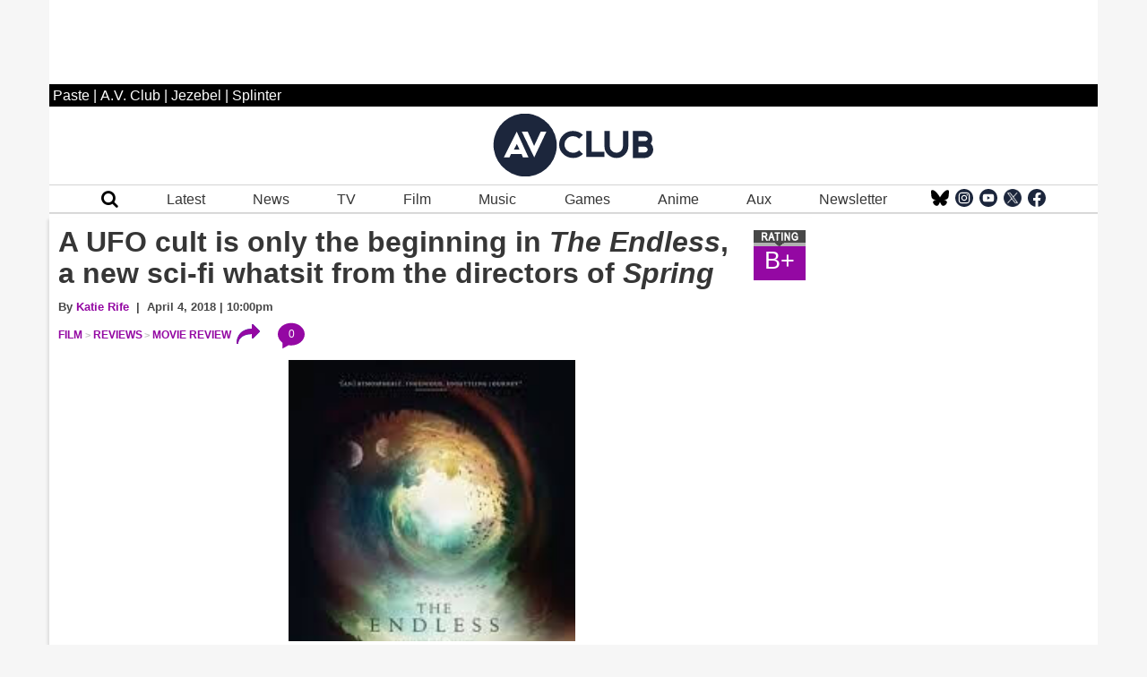

--- FILE ---
content_type: text/html; charset=UTF-8
request_url: https://www.avclub.com/a-ufo-cult-is-only-the-beginning-in-the-endless-a-new-1824991416
body_size: 44877
content:

<!DOCTYPE html>
<html lang="en-US" itemscope itemtype="https://schema.org/Article">

<head>
    <meta charset="UTF-8" />
    <meta name="viewport" content="viewport-fit=cover, width=device-width, initial-scale=1.0, maximum-scale=2.0">

    <meta http-equiv="Cache-Control" content="no-cache, no-store, must-revalidate">
    <meta http-equiv="Pragma" content="no-cache">
    <meta http-equiv="Expires" content="0">
  <link rel="alternate" type="application/rss+xml" title="AV Club href="https://www.avclub.com/rss.xml">
  
   <script> 
 function getCookie(name) {
  var match = document.cookie.match(new RegExp('(^| )' + name + '=([^;]+)'));
  if (match) return match[2];
}

 function isMemberOrEditor() {
    
     var memberCookie = getCookie('jmemberlevel');
        
        return (memberCookie=='2' || memberCookie=='3' || memberCookie=='administrator' || memberCookie=='editor' || memberCookie=='contributor') ;
}

var htlSuppress = false;
if (isMemberOrEditor() ){
    htlSuppress = true;
}
</script>
<script type='text/javascript'>
    (function() {
 
        var _sf_async_config = window._sf_async_config = (window._sf_async_config || {});
        _sf_async_config.uid = 67234 ; 
        _sf_async_config.domain = 'avclub.com'; 
        _sf_async_config.useCanonical = true;
        _sf_async_config.useCanonicalDomain = true;
        _sf_async_config.flickerControl = false;
        _sf_async_config.sections = 'film'; 
        _sf_async_config.authors = 'Katie Rife'; //SET PAGE AUTHOR(S)
 
        function loadChartbeat() {
            var e = document.createElement('script');
            var n = document.getElementsByTagName('script')[0];
            e.type = 'text/javascript';
            e.async = true;
            e.src = '//static.chartbeat.com/js/chartbeat.js';
            n.parentNode.insertBefore(e, n);
        }
        loadChartbeat();
     })();
</script>     






    <link rel="icon" sizes="196x196" href="https://www.avclub.com/wp-content/themes/pastemagazine/img/mobile-icon-196.png">
    <link rel="icon" sizes="128x128" href="https://www.avclub.com/wp-content/themes/pastemagazine/img/mobile-icon-128.png">
    <link rel="apple-touch-icon" sizes="57x57" href="https://www.avclub.com/wp-content/themes/pastemagazine/img/mobile-icon-57.png">
    <link rel="apple-touch-icon" sizes="72x72" href="https://www.avclub.com/wp-content/themes/pastemagazine/img/mobile-icon-72.png">
    <link rel="apple-touch-icon" sizes="144x144" href="https://www.avclub.com/wp-content/themes/pastemagazine/img/mobile-icon-144.png">

    <link rel="shortcut icon" href="https://www.avclub.com/wp-content/themes/pastemagazine/img/favicon.ico" type="image/vnd.microsoft.icon">

    <link rel="preload" as="image" type="image/jpeg" href="https://img.pastemagazine.com/wp-content/avuploads/2018/04/14190829/sryienjeerf9znsdexue.jpg"><link rel="stylesheet" type="text/css" href="https://htlbid.com/v3/avclub.com/htlbid.css" />
     <script src="https://htlbid.com/v3/avclub.com/htlbid.js"></script> <script>
    
    
    
    //googletag.cmd.push(detectAdLoad);
    function getCookie(name) {
  var match = document.cookie.match(new RegExp('(^| )' + name + '=([^;]+)'));
  if (match) return match[2];
}
function refreshSlotOnTimter(slotId, delay) {
 myCounter.incrementCountForSlotId(slotId);
 let myCnt = myCounter.getCountForSlotId(slotId);
   console.log('slotId: ' + slotId + ' Count: ' + myCnt); 
   if (myCnt<4 ) {
     setTimeout(function() {
       // console.log('Refresh Blank: ' + slotId )
          htlbid.refreshSlot(slotId);
        }, delay);
   } else {//console.log('Skip refresh()');
       
   }
}

class RefreshCounter {
    constructor() {
        this.arr = [];
    }
       
    increment() { this.count =  this.count +1; }
    getCountForSlotId(slotId) { 
        if (this.arr[slotId] ) { 
            return this.arr[slotId];
        
        } else {
            return 0;
            
        } 
        
    }
    resetAllCounts() {
           console.log('resetAllCounts()'); 
           this.arr = [];
   }
    incrementCountForSlotId(slotId) {
    if (this.arr[slotId] ) {
        this.arr[slotId] = this.arr[slotId] + 1;
        
    } else {
        this.arr[slotId] = 1;} 
        
    }
}
let myCounter = new RefreshCounter();

function detectAdLoad() {
 
    if(window.googletag && googletag.pubadsReady) {
        console.log("pubadsReady");
        googletag.cmd.push(detectAdLoad);
        googletag.pubads().addEventListener('slotRenderEnded', function(event) {
       const slotId = event.slot.getSlotElementId();
    
     
     
        const {isEmpty, slot} = event;
        myCounter.increment();
        
       
         

            
           
        });
    } else {
        // console.log("googletag not detected, defaulting");
        setTimeout(function() {
          
            console.log("pubads not detected");
            detectAdLoad() ;
        }, 300);
    }
}
    setupAds();

   // setInterval(refreshAds, 30000);
   function refreshAds() {
   myCounter.resetAllCounts();
   
       
       
  htlbid.refresh();
  
   } 
    function setupAds() {
     
        var memberCookie = getCookie('jmemberlevel');
      
        if (memberCookie!='2' && memberCookie!='3') {
      window.htlbid = window.htlbid || {};
      htlbid.cmd = htlbid.cmd || [];
  
      htlbid.cmd.push(function() {
        htlbid.setTargeting("is_testing","no");  
 htlbid.setTargeting("subscriber",isMemberOrEditor()? "true":"false");
htlbid.setTargeting("is_home", "no"); 
htlbid.setTargeting("category", "film");  
htlbid.setTargeting("post_id", "1824991416"); 
 htlbid.layout();
});
  } 
 }
</script>

    <script>
    var pm = {
        servers: {
            pastemagazine: "www.avclub.com",
            wolfgangs: "www.wolfgangs.com"
        },
        version: "0",
        page: {
            "type": "Landing",
            "mediaType": "Unknown",
            "articleType": "Unknown",
            "articleId": -1,
            "author": null,
            "services": "/pastemagazine.svc/pastemagazine/",
            "isMobile": false,
            "isIos": false,
            "videoEmbedPlayerId": 30540132,
            "testGroup": null,
            "adblocker": true
        }
    };
    </script>


    <meta property="fb:admins" content="679468950">
    <meta property="fb:admins" content="1185614656">
    <meta property="fb:app_id" content="127550380613969">
    <meta property="fb:pages" content="18512903240">

    <meta name="p:domain_verify" content="8f36922bc91ba221f10d82c407d8b6a9">

 

      <script>
    var googletag = googletag || {};
    googletag.cmd = googletag.cmd || [];
    </script>



    <meta name='robots' content='index, follow, max-image-preview:large, max-snippet:-1, max-video-preview:-1' />
	<style>img:is([sizes="auto" i], [sizes^="auto," i]) { contain-intrinsic-size: 3000px 1500px }</style>
	
	<!-- This site is optimized with the Yoast SEO Premium plugin v26.3 (Yoast SEO v26.3) - https://yoast.com/wordpress/plugins/seo/ -->
	<title>A UFO cult is only the beginning in The Endless, a new sci-fi whatsit from the directors of Spring - AV Club</title>
	<meta name="description" content="A UFO cult is only the beginning in The Endless, a new sci-fi whatsit from the directors of Spring" />
	<link rel="canonical" href="https://www.avclub.com/a-ufo-cult-is-only-the-beginning-in-the-endless-a-new-1824991416" />
	<meta property="og:locale" content="en_US" />
	<meta property="og:type" content="article" />
	<meta property="og:title" content="A UFO cult is only the beginning in The Endless, a new sci-fi whatsit from the directors of Spring" />
	<meta property="og:description" content="A UFO cult is only the beginning in The Endless, a new sci-fi whatsit from the directors of Spring" />
	<meta property="og:url" content="https://www.avclub.com/a-ufo-cult-is-only-the-beginning-in-the-endless-a-new-1824991416" />
	<meta property="og:site_name" content="AV Club" />
	<meta property="article:publisher" content="https://www.facebook.com/theavclub" />
	<meta property="og:image" content="https://img.pastemagazine.com/wp-content/avuploads/2018/04/14190829/sryienjeerf9znsdexue.jpg" />
	<meta property="og:image:width" content="183" />
	<meta property="og:image:height" content="275" />
	<meta property="og:image:type" content="image/jpeg" />
	<meta name="twitter:card" content="summary_large_image" />
	<meta name="twitter:site" content="@theavclub" />
	<script type="application/ld+json" class="yoast-schema-graph">{"@context":"https://schema.org","@graph":[{"@type":"WebPage","@id":"https://www.avclub.com/a-ufo-cult-is-only-the-beginning-in-the-endless-a-new-1824991416","url":"https://www.avclub.com/a-ufo-cult-is-only-the-beginning-in-the-endless-a-new-1824991416","name":"A UFO cult is only the beginning in The Endless, a new sci-fi whatsit from the directors of Spring - AV Club","isPartOf":{"@id":"https://www.avclub.com/#website"},"primaryImageOfPage":{"@id":"https://www.avclub.com/a-ufo-cult-is-only-the-beginning-in-the-endless-a-new-1824991416#primaryimage"},"image":{"@id":"https://www.avclub.com/a-ufo-cult-is-only-the-beginning-in-the-endless-a-new-1824991416#primaryimage"},"thumbnailUrl":"https://img.pastemagazine.com/wp-content/avuploads/2018/04/14190829/sryienjeerf9znsdexue.jpg","datePublished":"2018-04-05T03:00:00+00:00","description":"A UFO cult is only the beginning in The Endless, a new sci-fi whatsit from the directors of Spring","breadcrumb":{"@id":"https://www.avclub.com/a-ufo-cult-is-only-the-beginning-in-the-endless-a-new-1824991416#breadcrumb"},"inLanguage":"en-US","potentialAction":[{"@type":"ReadAction","target":["https://www.avclub.com/a-ufo-cult-is-only-the-beginning-in-the-endless-a-new-1824991416"]}]},{"@type":"ImageObject","inLanguage":"en-US","@id":"https://www.avclub.com/a-ufo-cult-is-only-the-beginning-in-the-endless-a-new-1824991416#primaryimage","url":"https://img.pastemagazine.com/wp-content/avuploads/2018/04/14190829/sryienjeerf9znsdexue.jpg","contentUrl":"https://img.pastemagazine.com/wp-content/avuploads/2018/04/14190829/sryienjeerf9znsdexue.jpg","width":183,"height":275},{"@type":"BreadcrumbList","@id":"https://www.avclub.com/a-ufo-cult-is-only-the-beginning-in-the-endless-a-new-1824991416#breadcrumb","itemListElement":[{"@type":"ListItem","position":1,"name":"Home","item":"https://www.avclub.com/"},{"@type":"ListItem","position":2,"name":"Articles","item":"https://www.avclub.com/article"},{"@type":"ListItem","position":3,"name":"A UFO cult is only the beginning in The Endless, a new sci-fi whatsit from the directors of Spring"}]},{"@type":"WebSite","@id":"https://www.avclub.com/#website","url":"https://www.avclub.com/","name":"AV Club","description":"Pop culture obsessives writing for the pop culture obsessed.","potentialAction":[{"@type":"SearchAction","target":{"@type":"EntryPoint","urlTemplate":"https://www.avclub.com/?s={search_term_string}"},"query-input":{"@type":"PropertyValueSpecification","valueRequired":true,"valueName":"search_term_string"}}],"inLanguage":"en-US"}]}</script>
	<!-- / Yoast SEO Premium plugin. -->


		<!-- This site uses the Google Analytics by MonsterInsights plugin v9.10.0 - Using Analytics tracking - https://www.monsterinsights.com/ -->
							<script src="//www.googletagmanager.com/gtag/js?id=G-B6Y9GVDWSB"  data-cfasync="false" async async></script>
			<script data-cfasync="false" async>
				var mi_version = '9.10.0';
				var mi_track_user = true;
				var mi_no_track_reason = '';
								var MonsterInsightsDefaultLocations = {"page_location":"https:\/\/www.avclub.com\/a-ufo-cult-is-only-the-beginning-in-the-endless-a-new-1824991416\/"};
								if ( typeof MonsterInsightsPrivacyGuardFilter === 'function' ) {
					var MonsterInsightsLocations = (typeof MonsterInsightsExcludeQuery === 'object') ? MonsterInsightsPrivacyGuardFilter( MonsterInsightsExcludeQuery ) : MonsterInsightsPrivacyGuardFilter( MonsterInsightsDefaultLocations );
				} else {
					var MonsterInsightsLocations = (typeof MonsterInsightsExcludeQuery === 'object') ? MonsterInsightsExcludeQuery : MonsterInsightsDefaultLocations;
				}

								var disableStrs = [
										'ga-disable-G-B6Y9GVDWSB',
									];

				/* Function to detect opted out users */
				function __gtagTrackerIsOptedOut() {
					for (var index = 0; index < disableStrs.length; index++) {
						if (document.cookie.indexOf(disableStrs[index] + '=true') > -1) {
							return true;
						}
					}

					return false;
				}

				/* Disable tracking if the opt-out cookie exists. */
				if (__gtagTrackerIsOptedOut()) {
					for (var index = 0; index < disableStrs.length; index++) {
						window[disableStrs[index]] = true;
					}
				}

				/* Opt-out function */
				function __gtagTrackerOptout() {
					for (var index = 0; index < disableStrs.length; index++) {
						document.cookie = disableStrs[index] + '=true; expires=Thu, 31 Dec 2099 23:59:59 UTC; path=/';
						window[disableStrs[index]] = true;
					}
				}

				if ('undefined' === typeof gaOptout) {
					function gaOptout() {
						__gtagTrackerOptout();
					}
				}
								window.dataLayer = window.dataLayer || [];

				window.MonsterInsightsDualTracker = {
					helpers: {},
					trackers: {},
				};
				if (mi_track_user) {
					function __gtagDataLayer() {
						dataLayer.push(arguments);
					}

					function __gtagTracker(type, name, parameters) {
						if (!parameters) {
							parameters = {};
						}

						if (parameters.send_to) {
							__gtagDataLayer.apply(null, arguments);
							return;
						}

						if (type === 'event') {
														parameters.send_to = monsterinsights_frontend.v4_id;
							var hookName = name;
							if (typeof parameters['event_category'] !== 'undefined') {
								hookName = parameters['event_category'] + ':' + name;
							}

							if (typeof MonsterInsightsDualTracker.trackers[hookName] !== 'undefined') {
								MonsterInsightsDualTracker.trackers[hookName](parameters);
							} else {
								__gtagDataLayer('event', name, parameters);
							}
							
						} else {
							__gtagDataLayer.apply(null, arguments);
						}
					}

					__gtagTracker('js', new Date());
					__gtagTracker('set', {
						'developer_id.dZGIzZG': true,
											});
					if ( MonsterInsightsLocations.page_location ) {
						__gtagTracker('set', MonsterInsightsLocations);
					}
										__gtagTracker('config', 'G-B6Y9GVDWSB', {"forceSSL":"true","link_attribution":"true"} );
										window.gtag = __gtagTracker;										(function () {
						/* https://developers.google.com/analytics/devguides/collection/analyticsjs/ */
						/* ga and __gaTracker compatibility shim. */
						var noopfn = function () {
							return null;
						};
						var newtracker = function () {
							return new Tracker();
						};
						var Tracker = function () {
							return null;
						};
						var p = Tracker.prototype;
						p.get = noopfn;
						p.set = noopfn;
						p.send = function () {
							var args = Array.prototype.slice.call(arguments);
							args.unshift('send');
							__gaTracker.apply(null, args);
						};
						var __gaTracker = function () {
							var len = arguments.length;
							if (len === 0) {
								return;
							}
							var f = arguments[len - 1];
							if (typeof f !== 'object' || f === null || typeof f.hitCallback !== 'function') {
								if ('send' === arguments[0]) {
									var hitConverted, hitObject = false, action;
									if ('event' === arguments[1]) {
										if ('undefined' !== typeof arguments[3]) {
											hitObject = {
												'eventAction': arguments[3],
												'eventCategory': arguments[2],
												'eventLabel': arguments[4],
												'value': arguments[5] ? arguments[5] : 1,
											}
										}
									}
									if ('pageview' === arguments[1]) {
										if ('undefined' !== typeof arguments[2]) {
											hitObject = {
												'eventAction': 'page_view',
												'page_path': arguments[2],
											}
										}
									}
									if (typeof arguments[2] === 'object') {
										hitObject = arguments[2];
									}
									if (typeof arguments[5] === 'object') {
										Object.assign(hitObject, arguments[5]);
									}
									if ('undefined' !== typeof arguments[1].hitType) {
										hitObject = arguments[1];
										if ('pageview' === hitObject.hitType) {
											hitObject.eventAction = 'page_view';
										}
									}
									if (hitObject) {
										action = 'timing' === arguments[1].hitType ? 'timing_complete' : hitObject.eventAction;
										hitConverted = mapArgs(hitObject);
										__gtagTracker('event', action, hitConverted);
									}
								}
								return;
							}

							function mapArgs(args) {
								var arg, hit = {};
								var gaMap = {
									'eventCategory': 'event_category',
									'eventAction': 'event_action',
									'eventLabel': 'event_label',
									'eventValue': 'event_value',
									'nonInteraction': 'non_interaction',
									'timingCategory': 'event_category',
									'timingVar': 'name',
									'timingValue': 'value',
									'timingLabel': 'event_label',
									'page': 'page_path',
									'location': 'page_location',
									'title': 'page_title',
									'referrer' : 'page_referrer',
								};
								for (arg in args) {
																		if (!(!args.hasOwnProperty(arg) || !gaMap.hasOwnProperty(arg))) {
										hit[gaMap[arg]] = args[arg];
									} else {
										hit[arg] = args[arg];
									}
								}
								return hit;
							}

							try {
								f.hitCallback();
							} catch (ex) {
							}
						};
						__gaTracker.create = newtracker;
						__gaTracker.getByName = newtracker;
						__gaTracker.getAll = function () {
							return [];
						};
						__gaTracker.remove = noopfn;
						__gaTracker.loaded = true;
						window['__gaTracker'] = __gaTracker;
					})();
									} else {
										console.log("");
					(function () {
						function __gtagTracker() {
							return null;
						}

						window['__gtagTracker'] = __gtagTracker;
						window['gtag'] = __gtagTracker;
					})();
									}
			</script>
							<!-- / Google Analytics by MonsterInsights -->
		<style id='classic-theme-styles-inline-css' type='text/css'>
/*! This file is auto-generated */
.wp-block-button__link{color:#fff;background-color:#32373c;border-radius:9999px;box-shadow:none;text-decoration:none;padding:calc(.667em + 2px) calc(1.333em + 2px);font-size:1.125em}.wp-block-file__button{background:#32373c;color:#fff;text-decoration:none}
</style>
<style id='global-styles-inline-css' type='text/css'>
:root{--wp--preset--aspect-ratio--square: 1;--wp--preset--aspect-ratio--4-3: 4/3;--wp--preset--aspect-ratio--3-4: 3/4;--wp--preset--aspect-ratio--3-2: 3/2;--wp--preset--aspect-ratio--2-3: 2/3;--wp--preset--aspect-ratio--16-9: 16/9;--wp--preset--aspect-ratio--9-16: 9/16;--wp--preset--color--black: #000000;--wp--preset--color--cyan-bluish-gray: #abb8c3;--wp--preset--color--white: #ffffff;--wp--preset--color--pale-pink: #f78da7;--wp--preset--color--vivid-red: #cf2e2e;--wp--preset--color--luminous-vivid-orange: #ff6900;--wp--preset--color--luminous-vivid-amber: #fcb900;--wp--preset--color--light-green-cyan: #7bdcb5;--wp--preset--color--vivid-green-cyan: #00d084;--wp--preset--color--pale-cyan-blue: #8ed1fc;--wp--preset--color--vivid-cyan-blue: #0693e3;--wp--preset--color--vivid-purple: #9b51e0;--wp--preset--gradient--vivid-cyan-blue-to-vivid-purple: linear-gradient(135deg,rgba(6,147,227,1) 0%,rgb(155,81,224) 100%);--wp--preset--gradient--light-green-cyan-to-vivid-green-cyan: linear-gradient(135deg,rgb(122,220,180) 0%,rgb(0,208,130) 100%);--wp--preset--gradient--luminous-vivid-amber-to-luminous-vivid-orange: linear-gradient(135deg,rgba(252,185,0,1) 0%,rgba(255,105,0,1) 100%);--wp--preset--gradient--luminous-vivid-orange-to-vivid-red: linear-gradient(135deg,rgba(255,105,0,1) 0%,rgb(207,46,46) 100%);--wp--preset--gradient--very-light-gray-to-cyan-bluish-gray: linear-gradient(135deg,rgb(238,238,238) 0%,rgb(169,184,195) 100%);--wp--preset--gradient--cool-to-warm-spectrum: linear-gradient(135deg,rgb(74,234,220) 0%,rgb(151,120,209) 20%,rgb(207,42,186) 40%,rgb(238,44,130) 60%,rgb(251,105,98) 80%,rgb(254,248,76) 100%);--wp--preset--gradient--blush-light-purple: linear-gradient(135deg,rgb(255,206,236) 0%,rgb(152,150,240) 100%);--wp--preset--gradient--blush-bordeaux: linear-gradient(135deg,rgb(254,205,165) 0%,rgb(254,45,45) 50%,rgb(107,0,62) 100%);--wp--preset--gradient--luminous-dusk: linear-gradient(135deg,rgb(255,203,112) 0%,rgb(199,81,192) 50%,rgb(65,88,208) 100%);--wp--preset--gradient--pale-ocean: linear-gradient(135deg,rgb(255,245,203) 0%,rgb(182,227,212) 50%,rgb(51,167,181) 100%);--wp--preset--gradient--electric-grass: linear-gradient(135deg,rgb(202,248,128) 0%,rgb(113,206,126) 100%);--wp--preset--gradient--midnight: linear-gradient(135deg,rgb(2,3,129) 0%,rgb(40,116,252) 100%);--wp--preset--font-size--small: 13px;--wp--preset--font-size--medium: 20px;--wp--preset--font-size--large: 36px;--wp--preset--font-size--x-large: 42px;--wp--preset--spacing--20: 0.44rem;--wp--preset--spacing--30: 0.67rem;--wp--preset--spacing--40: 1rem;--wp--preset--spacing--50: 1.5rem;--wp--preset--spacing--60: 2.25rem;--wp--preset--spacing--70: 3.38rem;--wp--preset--spacing--80: 5.06rem;--wp--preset--shadow--natural: 6px 6px 9px rgba(0, 0, 0, 0.2);--wp--preset--shadow--deep: 12px 12px 50px rgba(0, 0, 0, 0.4);--wp--preset--shadow--sharp: 6px 6px 0px rgba(0, 0, 0, 0.2);--wp--preset--shadow--outlined: 6px 6px 0px -3px rgba(255, 255, 255, 1), 6px 6px rgba(0, 0, 0, 1);--wp--preset--shadow--crisp: 6px 6px 0px rgba(0, 0, 0, 1);}:where(.is-layout-flex){gap: 0.5em;}:where(.is-layout-grid){gap: 0.5em;}body .is-layout-flex{display: flex;}.is-layout-flex{flex-wrap: wrap;align-items: center;}.is-layout-flex > :is(*, div){margin: 0;}body .is-layout-grid{display: grid;}.is-layout-grid > :is(*, div){margin: 0;}:where(.wp-block-columns.is-layout-flex){gap: 2em;}:where(.wp-block-columns.is-layout-grid){gap: 2em;}:where(.wp-block-post-template.is-layout-flex){gap: 1.25em;}:where(.wp-block-post-template.is-layout-grid){gap: 1.25em;}.has-black-color{color: var(--wp--preset--color--black) !important;}.has-cyan-bluish-gray-color{color: var(--wp--preset--color--cyan-bluish-gray) !important;}.has-white-color{color: var(--wp--preset--color--white) !important;}.has-pale-pink-color{color: var(--wp--preset--color--pale-pink) !important;}.has-vivid-red-color{color: var(--wp--preset--color--vivid-red) !important;}.has-luminous-vivid-orange-color{color: var(--wp--preset--color--luminous-vivid-orange) !important;}.has-luminous-vivid-amber-color{color: var(--wp--preset--color--luminous-vivid-amber) !important;}.has-light-green-cyan-color{color: var(--wp--preset--color--light-green-cyan) !important;}.has-vivid-green-cyan-color{color: var(--wp--preset--color--vivid-green-cyan) !important;}.has-pale-cyan-blue-color{color: var(--wp--preset--color--pale-cyan-blue) !important;}.has-vivid-cyan-blue-color{color: var(--wp--preset--color--vivid-cyan-blue) !important;}.has-vivid-purple-color{color: var(--wp--preset--color--vivid-purple) !important;}.has-black-background-color{background-color: var(--wp--preset--color--black) !important;}.has-cyan-bluish-gray-background-color{background-color: var(--wp--preset--color--cyan-bluish-gray) !important;}.has-white-background-color{background-color: var(--wp--preset--color--white) !important;}.has-pale-pink-background-color{background-color: var(--wp--preset--color--pale-pink) !important;}.has-vivid-red-background-color{background-color: var(--wp--preset--color--vivid-red) !important;}.has-luminous-vivid-orange-background-color{background-color: var(--wp--preset--color--luminous-vivid-orange) !important;}.has-luminous-vivid-amber-background-color{background-color: var(--wp--preset--color--luminous-vivid-amber) !important;}.has-light-green-cyan-background-color{background-color: var(--wp--preset--color--light-green-cyan) !important;}.has-vivid-green-cyan-background-color{background-color: var(--wp--preset--color--vivid-green-cyan) !important;}.has-pale-cyan-blue-background-color{background-color: var(--wp--preset--color--pale-cyan-blue) !important;}.has-vivid-cyan-blue-background-color{background-color: var(--wp--preset--color--vivid-cyan-blue) !important;}.has-vivid-purple-background-color{background-color: var(--wp--preset--color--vivid-purple) !important;}.has-black-border-color{border-color: var(--wp--preset--color--black) !important;}.has-cyan-bluish-gray-border-color{border-color: var(--wp--preset--color--cyan-bluish-gray) !important;}.has-white-border-color{border-color: var(--wp--preset--color--white) !important;}.has-pale-pink-border-color{border-color: var(--wp--preset--color--pale-pink) !important;}.has-vivid-red-border-color{border-color: var(--wp--preset--color--vivid-red) !important;}.has-luminous-vivid-orange-border-color{border-color: var(--wp--preset--color--luminous-vivid-orange) !important;}.has-luminous-vivid-amber-border-color{border-color: var(--wp--preset--color--luminous-vivid-amber) !important;}.has-light-green-cyan-border-color{border-color: var(--wp--preset--color--light-green-cyan) !important;}.has-vivid-green-cyan-border-color{border-color: var(--wp--preset--color--vivid-green-cyan) !important;}.has-pale-cyan-blue-border-color{border-color: var(--wp--preset--color--pale-cyan-blue) !important;}.has-vivid-cyan-blue-border-color{border-color: var(--wp--preset--color--vivid-cyan-blue) !important;}.has-vivid-purple-border-color{border-color: var(--wp--preset--color--vivid-purple) !important;}.has-vivid-cyan-blue-to-vivid-purple-gradient-background{background: var(--wp--preset--gradient--vivid-cyan-blue-to-vivid-purple) !important;}.has-light-green-cyan-to-vivid-green-cyan-gradient-background{background: var(--wp--preset--gradient--light-green-cyan-to-vivid-green-cyan) !important;}.has-luminous-vivid-amber-to-luminous-vivid-orange-gradient-background{background: var(--wp--preset--gradient--luminous-vivid-amber-to-luminous-vivid-orange) !important;}.has-luminous-vivid-orange-to-vivid-red-gradient-background{background: var(--wp--preset--gradient--luminous-vivid-orange-to-vivid-red) !important;}.has-very-light-gray-to-cyan-bluish-gray-gradient-background{background: var(--wp--preset--gradient--very-light-gray-to-cyan-bluish-gray) !important;}.has-cool-to-warm-spectrum-gradient-background{background: var(--wp--preset--gradient--cool-to-warm-spectrum) !important;}.has-blush-light-purple-gradient-background{background: var(--wp--preset--gradient--blush-light-purple) !important;}.has-blush-bordeaux-gradient-background{background: var(--wp--preset--gradient--blush-bordeaux) !important;}.has-luminous-dusk-gradient-background{background: var(--wp--preset--gradient--luminous-dusk) !important;}.has-pale-ocean-gradient-background{background: var(--wp--preset--gradient--pale-ocean) !important;}.has-electric-grass-gradient-background{background: var(--wp--preset--gradient--electric-grass) !important;}.has-midnight-gradient-background{background: var(--wp--preset--gradient--midnight) !important;}.has-small-font-size{font-size: var(--wp--preset--font-size--small) !important;}.has-medium-font-size{font-size: var(--wp--preset--font-size--medium) !important;}.has-large-font-size{font-size: var(--wp--preset--font-size--large) !important;}.has-x-large-font-size{font-size: var(--wp--preset--font-size--x-large) !important;}
:where(.wp-block-post-template.is-layout-flex){gap: 1.25em;}:where(.wp-block-post-template.is-layout-grid){gap: 1.25em;}
:where(.wp-block-columns.is-layout-flex){gap: 2em;}:where(.wp-block-columns.is-layout-grid){gap: 2em;}
:root :where(.wp-block-pullquote){font-size: 1.5em;line-height: 1.6;}
</style>
<link rel='stylesheet' id='pastemagazine-old_inline-style-css' href='https://www.avclub.com/wp-content/themes/pastemagazine/css/inline-39.2022.10209.11821.css?ver=0.89846800%201763486950' type='text/css' media='all' />
<link rel='stylesheet' id='pastemagazine-old_stylesheet-style-css' href='https://www.avclub.com/wp-content/themes/pastemagazine/css/stylesheet-39.2022.10209.11821.css?ver=0.89849300%201763486950' type='text/css' media='all' />
<link rel='stylesheet' id='pastemagazine-theme-style-css' href='https://www.avclub.com/wp-content/themes/pastemagazine/style.css?ver=0.89851300%201763486950' type='text/css' media='all' />
<script type="text/javascript" defer src="https://www.avclub.com/wp-content/plugins/google-analytics-premium/assets/js/frontend-gtag.min.js?ver=9.10.0" id="monsterinsights-frontend-script-js" async="async" data-wp-strategy="async"></script>
<script data-cfasync="false" async id='monsterinsights-frontend-script-js-extra'>/* <![CDATA[ */
var monsterinsights_frontend = {"js_events_tracking":"true","download_extensions":"doc,pdf,ppt,zip,xls,docx,pptx,xlsx","inbound_paths":"[]","home_url":"https:\/\/www.avclub.com","hash_tracking":"false","v4_id":"G-B6Y9GVDWSB"};/* ]]> */
</script>
<script type="text/javascript" src="https://www.avclub.com/wp-includes/js/jquery/jquery.min.js?ver=3.7.1" id="jquery-core-js"></script>
<script type="text/javascript" defer src="https://www.avclub.com/wp-content/themes/pastemagazine/js/jquery.sticky.js?ver=691cace6db5f2" id="sticky-js"></script>
<script type="text/javascript" defer src="https://www.avclub.com/wp-content/themes/pastemagazine/js/pm_custom.js?ver=691cace6db602" id="pm-custom-js"></script>
<noscript><style>.lazyload[data-src]{display:none !important;}</style></noscript><style>.lazyload{background-image:none !important;}.lazyload:before{background-image:none !important;}</style><link rel="icon" href="https://img.pastemagazine.com/wp-content/avuploads/2024/06/14160401/logo-dark-outline-512x512-1.jpg" sizes="32x32" />
<link rel="icon" href="https://img.pastemagazine.com/wp-content/avuploads/2024/06/14160401/logo-dark-outline-512x512-1.jpg" sizes="192x192" />
<link rel="apple-touch-icon" href="https://img.pastemagazine.com/wp-content/avuploads/2024/06/14160401/logo-dark-outline-512x512-1.jpg" />
<meta name="msapplication-TileImage" content="https://img.pastemagazine.com/wp-content/avuploads/2024/06/14160401/logo-dark-outline-512x512-1.jpg" />

 
<!-- LiveConnectTag for advertisers -->
 <!-- <script type="text/javascript" src="//b-code.liadm.com/b-00aw.min.js" async="true" charset="utf-8"></script>

<script type="text/javascript">
window.liQ = window.liQ || [];
window.liQ.push({ "event": "convsersion"});
</script>


<script>!function(n){if(!window.cnx){window.cnx={},window.cnx.cmd=[];var t=n.createElement('iframe');t.src='javascript:false'; t.display='none',t.onload=function(){var n=t.contentWindow.document,c=n.createElement('script');c.src='//cd.connatix.com/connatix.player.js?cid=f05e5dfa-afb4-420d-a94f-13c7f4af05fb&pid=0a5a5d4b-02a8-43c5-b6cb-d47c44cae4bb',c.setAttribute('async','1'),c.setAttribute('type','text/javascript'),n.body.appendChild(c)},n.head.appendChild(t)}}(document);</script>
-->
</head>

<body class="wp-singular article-template-default single single-article postid-1824991416 wp-embed-responsive wp-theme-pastemagazine">

    <a href="#content" class="skip-link screen-reader-text">Skip to the content</a>
    <noscript><iframe src="https://www.googletagmanager.com/ns.html?id=GTM-N6NTJSWR" height="0" width="0"
            style="display:none;visibility:hidden"></iframe></noscript>

    <div class="htlad-top_leaderboard" id="top_leaderboard"></div>

    
<div class="expanded site-navigation" id="site_navigation" data-pagetype="Landing">
   <!-- RENDERED: 2025-11-18 17:29:10-->	<div class="htlad-above_logo" id="above_logo"></div>
    <div class="grid-container">
        <header id="master-header" class="grid-y landing top-bar">
             <div id="site-bar"><ul><li><a href="https://www.pastemagazine.com">Paste</a></li> | <li><a href="https://www.avclub.com">A.V. Club</a></li>  | <li><a href="https://www.jezebel.com">Jezebel</a></li> | <li><a href="https://www.splinter.com">Splinter</a></li> <!--| <li><a href="https://www.endlessmode.com">Endless Mode</a></li> --></ul></div> 
            <div class="top-bar-container grid-x">
                <div class="top-bar-right hide-for-large cell">
                    <a href="#" class="menu" aria-label="Section Menu" data-toggle="small-navigation-menu small-search-menu"
                        aria-controls="small-navigation-menu small-search-menu" data-is-focus="false"
                        data-yeti-box="small-navigation-menu small-search-menu" aria-haspopup="true" aria-expanded="false"
                        id="32rdph-dd-anchor"><!--Sections --> 
                         <i class="icon-menu">
                    
                      
                          
                        </i> 
                    </a>
                    

 
                    <ul class="vertical dropdown-pane menu has-position-left has-alignment-top"
                        id="small-navigation-menu" data-dropdown="vd5cbf-dropdown" data-position="left"
                        data-alignment="top" xxdata-close-on-click="false" data-auto-focus="false"
                        aria-labelledby="32rdph-dd-anchor" aria-hidden="true" data-yeti-box="small-navigation-menu"
                        data-resize="small-navigation-menu" data-events="resize" style="top: 0px; left: -536.78px;" data-closable>
                        
                        <button class="close-button float-right" aria-label="Close alert" type="button" data-close data-close-on-click="true" data-position="right">
    <span aria-hidden="true">&times;</span>
  </button>
  
                        <form id="article-search" action="/search" method="get" class="search-input">
                            <input type="text" id="master-search" placeholder="Search" value="" aria-label="Search" class="ui-autocomplete-input" autocomplete="off" name="q">
                            <a class="search closed icon-search" href="#" aria-label="Search" onclick="jQuery(this).parent().submit();"> <!-- Search -->
                    </a>
                         
                            <i id="search_in_progress"></i>
                        </form>
                         <li>
                            <a href="/latest" class="large-1 cell">Latest</a>
                        </li>
                         <li>
                            <a href="/article-type/news" class="large-1 cell">News</a>
                        </li>
                        <li>
                            <a href="/film" class="large-1 cell">Film</a>
                        </li>
                        <li>
                            <a href="/tv" class="large-1 cell">TV</a>
                        </li>
                         <li>
                            <a href="/music" class="large-1 cell">Music</a>
                        </li>
                        
                        <li>
                            <a href="/games" class="large-1 cell">Games</a>
                        </li>
                         <li>
                            <a href="/anime" class="large-1 cell">Anime</a>
                        </li>
                        <li>
                            <a href="/books" class="large-1 cell">Books</a>
                        </li>
                          <li>
                            <a href="/aux" class="large-1 cell">Aux</a>
                        </li>
                           
                       
                      
                       
                      
                      <li class="empty">
                            <!--to force order-->
                        </li> 
 
                        <li class="hide-not-large">
                            <a href="/newsletter">Newsletter</a>
                        </li>
                         <li class="hide-not-large">
                            <a href="https://bsky.app/profile/avclub.com">Bluesky</a>
                        </li>
                        <li class="hide-not-large">
                            <a href="https://www.instagram.com/theavc/">Instagram</a>
                        </li>
                        <li class="hide-not-large">
                            <a href="https://x.com/theavclub">Twitter</a>
                        </li>
                        <li class="hide-not-large">
                            <a href="https://www.youtube.com/user/theavclub">YouTube</a>
                        </li>
                        <li class="hide-not-large">
                            <a href="https://www.facebook.com/theavclub">Facebook</a>
                        </li>  
                        
 
                    </ul>



                </div>
                <div class="title-bar grid-x cell align-bottom">
                    <div class="large-1 medium-1 small-5 cell logo">
                        <a href="/">
                            <svg id="Layer_1" data-name="Layer 1" viewBox="0 0 150 59" 
                                >
                                xmlns="http://www.w3.org/2000/svg">
                               
                                <title>AV Club</title>
    <path fill="#1C263C" fill-rule="evenodd" d="M83.87 37.92a12.85 12.85 0 0 1-9.28 3.72c-3.62 0-6.7-1.24-9.27-3.72a12.04 12.04 0 0 1-3.84-8.98c0-3.5 1.28-6.5 3.84-8.98a12.86 12.86 0 0 1 9.27-3.72c3.63 0 6.72 1.24 9.28 3.72l-3.55 3.44a7.99 7.99 0 0 0-5.73-2.28c-2.22 0-4.13.76-5.7 2.3a7.42 7.42 0 0 0-2.38 5.52c0 2.16.8 4 2.38 5.53a7.92 7.92 0 0 0 5.71 2.3c2.23 0 4.14-.76 5.73-2.29l3.54 3.44zm20.27 2.66H87.07V16.24h5.07v19.53h12v4.81zm22.4-9.88c0 3.02-1.1 5.6-3.28 7.74a10.91 10.91 0 0 1-7.92 3.2c-3.1 0-5.74-1.07-7.92-3.2a10.42 10.42 0 0 1-3.28-7.74V16.24h5.06V30.7c0 1.65.6 3.06 1.8 4.23a5.97 5.97 0 0 0 4.34 1.76c1.69 0 3.13-.58 4.33-1.76a5.7 5.7 0 0 0 1.8-4.23V16.24h5.07V30.7zm15.19-14.46c2.02 0 3.75.72 5.18 2.15a7.02 7.02 0 0 1 2.15 5.16c0 1.65-.5 3.13-1.49 4.44a7.6 7.6 0 0 1 2.43 5.74c0 2.17-.78 4.03-2.32 5.58a7.54 7.54 0 0 1-5.55 2.33H130.8v-25.4h10.93zm.3 14.82h-5.9v5.29h5.9c.74 0 1.36-.25 1.87-.76a2.63 2.63 0 0 0-.01-3.72 2.5 2.5 0 0 0-1.86-.81zm.26-9.53h-6.16v4.24h6.16c.65 0 1.21-.21 1.68-.63a1.93 1.93 0 0 0 0-2.98 2.43 2.43 0 0 0-1.68-.63zM47.26 5.94a29.5 29.5 0 1 1-35.5 47.12 29.5 29.5 0 1 1 35.5-47.12zM31.93 16.86h-5.58l11.71 24.23 11.47-24.23h-5.35l-6.23 13.5-6.02-13.5zm-10.3 0L9.48 41.09h5.28l1.46-3.17h9.97l1.23 3.17h5.25L21.63 16.86zm.08 11.59l2.53 5.26h-5.27l2.74-5.26z"></path>

                            </svg>
                        </a>
                       
                    </div>
                   
                </div>
              <!--   <div class="tagline">Pop culture obsessives writing for the pop culture obsessed.</div> -->
               <nav>   
                
            
                 
                  
                    
                   
                    <div class="top-bar-right show-for-large cell">
                       
                    </div>
                </nav>
  
             <div class="bottom-link-row horizontal"> 
               <a class="search closed icon-search" href="/search"
                        aria-label="Search"> <!-- Search -->
                    </a> 
            
                        
               <a s="x" href="/latest"
                        >Latest</a>
                    <a href="/article-type/news"
                        class="hide-extra">News</a>
                  
                   <a href="/tv"
                        >TV</a>
                        
                         <a href="/film"
                        >Film</a>
                        
                    <a  href="/music"
                         class="hide-extra">Music</a>
                    <a   href="/games"
                        class="">Games</a>
                        
                         <a href="/anime"
                        class="">Anime</a>
                        
                         <a href="/aux"
                        class="show-for-large">Aux</a>
                         <a   href="/newsletter"
                        class="">Newsletter</a>
                        
                      <!--
                         <a href="/2004-retrospective-spiderman-2-friends-the-killers"
                        >2004 Week</a>
                        -->
                        
                        
                        <div class="social-icon-group show-for-large">
                        <!-- email -->
                        <a class="social-icon" href="https://bsky.app/profile/avclub.com">

<svg height="20px" width="20px" xmlns="http://www.w3.org/2000/svg" shape-rendering="geometricPrecision" text-rendering="geometricPrecision" image-rendering="optimizeQuality" fill-rule="evenodd" clip-rule="evenodd" viewBox="0 0 511.999 452.266">
    <path fill="#00000" fill-rule="nonzero" d="M110.985 30.442c58.695 44.217 121.837 133.856 145.013 181.961 23.176-48.105 86.322-137.744 145.016-181.961 42.361-31.897 110.985-56.584 110.985 21.96 0 15.681-8.962 131.776-14.223 150.628-18.272 65.516-84.873 82.228-144.112 72.116 103.55 17.68 129.889 76.238 73 134.8-108.04 111.223-155.288-27.905-167.385-63.554-3.489-10.262-2.991-10.498-6.561 0-12.098 35.649-59.342 174.777-167.382 63.554-56.89-58.562-30.551-117.12 72.999-134.8-59.239 10.112-125.84-6.6-144.112-72.116C8.962 184.178 0 68.083 0 52.402c0-78.544 68.633-53.857 110.985-21.96z"></path>
</svg>

</a>

                   <!--       <a class="social-icon" href="/newsletter" > 
                         
                        
                      <svg height="20px" viewBox="0 0 72 72" width="20px" xmlns="http://www.w3.org/2000/svg"><g fill="none" fill-rule="evenodd"><path d="M36,72 L36,72 C55.882251,72 72,55.882251 72,36 L72,36 C72,16.117749 55.882251,-3.65231026e-15 36,0 L36,0 C16.117749,3.65231026e-15 -2.4348735e-15,16.117749 0,36 L0,36 C2.4348735e-15,55.882251 16.117749,72 36,72 Z" fill="#1C263C"/><path d="M18,26.1623226 L18,46.5476129 C18,47.6566452 18.8117419,48.5554839 19.9300645,48.5554839 L51.7447742,48.5554839 C52.8619355,48.5554839 53.6748387,47.6461935 53.6748387,46.5476129 L53.6748387,26.1623226 C53.6748387,24.9452903 52.947871,24 51.7447742,24 L19.9300645,24 C18.6805161,24 18,24.9685161 18,26.1623226 M20.9334194,27.9379355 C20.9334194,27.4467097 21.2307097,27.1656774 21.7056774,27.1656774 C21.9994839,27.1656774 33.560129,34.4910968 34.2603871,34.9207742 L36.0696774,36.0460645 C36.6433548,35.6616774 37.2193548,35.3330323 37.8139355,34.9347097 C39.0274839,34.1589677 49.8251613,27.1656774 50.1224516,27.1656774 C50.5985806,27.1656774 50.8947097,27.4467097 50.8947097,27.9379355 C50.8947097,28.4581935 49.8925161,28.9749677 49.239871,29.3732903 C45.1393548,31.8723871 41.04,34.5967742 36.980129,37.1887742 C36.7432258,37.3490323 36.2845161,37.6916129 35.9407742,37.6393548 C35.5575484,37.580129 23.7936774,30.0224516 21.6534194,28.7636129 C21.3317419,28.5743226 20.9334194,28.4012903 20.9334194,27.9379355" fill="#FFF"/></g></svg>
                      
                          
                        
                    </a> -->
                      <!-- insta -->
                         <a class="social-icon" href="https://www.instagram.com/theavc/" > 
                        <svg height="20px" width="20px" style="fill-rule:evenodd;clip-rule:evenodd;stroke-linejoin:round;stroke-miterlimit:2;" version="1.1" viewBox="0 0 512 512"   xml:space="preserve" xmlns="http://www.w3.org/2000/svg" xmlns:serif="http://www.serif.com/" xmlns:xlink="http://www.w3.org/1999/xlink"><path d="M256,0c141.29,0 256,114.71 256,256c0,141.29 -114.71,256 -256,256c-141.29,0 -256,-114.71 -256,-256c0,-141.29 114.71,-256 256,-256Zm0,96c-43.453,0 -48.902,0.184 -65.968,0.963c-17.03,0.777 -28.661,3.482 -38.839,7.437c-10.521,4.089 -19.444,9.56 -28.339,18.455c-8.895,8.895 -14.366,17.818 -18.455,28.339c-3.955,10.177 -6.659,21.808 -7.437,38.838c-0.778,17.066 -0.962,22.515 -0.962,65.968c0,43.453 0.184,48.902 0.962,65.968c0.778,17.03 3.482,28.661 7.437,38.838c4.089,10.521 9.56,19.444 18.455,28.34c8.895,8.895 17.818,14.366 28.339,18.455c10.178,3.954 21.809,6.659 38.839,7.436c17.066,0.779 22.515,0.963 65.968,0.963c43.453,0 48.902,-0.184 65.968,-0.963c17.03,-0.777 28.661,-3.482 38.838,-7.436c10.521,-4.089 19.444,-9.56 28.34,-18.455c8.895,-8.896 14.366,-17.819 18.455,-28.34c3.954,-10.177 6.659,-21.808 7.436,-38.838c0.779,-17.066 0.963,-22.515 0.963,-65.968c0,-43.453 -0.184,-48.902 -0.963,-65.968c-0.777,-17.03 -3.482,-28.661 -7.436,-38.838c-4.089,-10.521 -9.56,-19.444 -18.455,-28.339c-8.896,-8.895 -17.819,-14.366 -28.34,-18.455c-10.177,-3.955 -21.808,-6.66 -38.838,-7.437c-17.066,-0.779 -22.515,-0.963 -65.968,-0.963Zm0,28.829c42.722,0 47.782,0.163 64.654,0.933c15.6,0.712 24.071,3.318 29.709,5.509c7.469,2.902 12.799,6.37 18.397,11.969c5.6,5.598 9.067,10.929 11.969,18.397c2.191,5.638 4.798,14.109 5.509,29.709c0.77,16.872 0.933,21.932 0.933,64.654c0,42.722 -0.163,47.782 -0.933,64.654c-0.711,15.6 -3.318,24.071 -5.509,29.709c-2.902,7.469 -6.369,12.799 -11.969,18.397c-5.598,5.6 -10.928,9.067 -18.397,11.969c-5.638,2.191 -14.109,4.798 -29.709,5.509c-16.869,0.77 -21.929,0.933 -64.654,0.933c-42.725,0 -47.784,-0.163 -64.654,-0.933c-15.6,-0.711 -24.071,-3.318 -29.709,-5.509c-7.469,-2.902 -12.799,-6.369 -18.398,-11.969c-5.599,-5.598 -9.066,-10.928 -11.968,-18.397c-2.191,-5.638 -4.798,-14.109 -5.51,-29.709c-0.77,-16.872 -0.932,-21.932 -0.932,-64.654c0,-42.722 0.162,-47.782 0.932,-64.654c0.712,-15.6 3.319,-24.071 5.51,-29.709c2.902,-7.468 6.369,-12.799 11.968,-18.397c5.599,-5.599 10.929,-9.067 18.398,-11.969c5.638,-2.191 14.109,-4.797 29.709,-5.509c16.872,-0.77 21.932,-0.933 64.654,-0.933Zm0,49.009c-45.377,0 -82.162,36.785 -82.162,82.162c0,45.377 36.785,82.162 82.162,82.162c45.377,0 82.162,-36.785 82.162,-82.162c0,-45.377 -36.785,-82.162 -82.162,-82.162Zm0,135.495c-29.455,0 -53.333,-23.878 -53.333,-53.333c0,-29.455 23.878,-53.333 53.333,-53.333c29.455,0 53.333,23.878 53.333,53.333c0,29.455 -23.878,53.333 -53.333,53.333Zm104.609,-138.741c0,10.604 -8.597,19.199 -19.201,19.199c-10.603,0 -19.199,-8.595 -19.199,-19.199c0,-10.604 8.596,-19.2 19.199,-19.2c10.604,0 19.201,8.596 19.201,19.2Z" fill="#1C263C"/></svg>
                           </a>
                            <!-- youtube -->
                         <a class="social-icon" href="https://www.youtube.com/user/theavclub" > 
                        <svg height="20px" style="fill-rule:evenodd;clip-rule:evenodd;stroke-linejoin:round;stroke-miterlimit:2;" version="1.1" viewBox="0 0 512 512" width="20px" xml:space="preserve" xmlns="http://www.w3.org/2000/svg" xmlns:serif="http://www.serif.com/" xmlns:xlink="http://www.w3.org/1999/xlink"><path d="M256,0c141.29,0 256,114.71 256,256c0,141.29 -114.71,256 -256,256c-141.29,0 -256,-114.71 -256,-256c0,-141.29 114.71,-256 256,-256Zm153.315,178.978c-3.68,-13.769 -14.522,-24.61 -28.29,-28.29c-24.958,-6.688 -125.025,-6.688 -125.025,-6.688c0,0 -100.067,0 -125.025,6.688c-13.765,3.68 -24.61,14.521 -28.29,28.29c-6.685,24.955 -6.685,77.024 -6.685,77.024c0,0 0,52.067 6.685,77.02c3.68,13.769 14.525,24.614 28.29,28.293c24.958,6.685 125.025,6.685 125.025,6.685c0,0 100.067,0 125.025,-6.685c13.768,-3.679 24.61,-14.524 28.29,-28.293c6.685,-24.953 6.685,-77.02 6.685,-77.02c0,0 0,-52.069 -6.685,-77.024Zm-185.316,125.025l0,-96.002l83.137,48.001l-83.137,48.001Z" fill="#1C263C"/></svg>
                           </a>
                            <!-- x -->
                         <a class="social-icon" href="https://x.com/theavclub" > 
                      <svg height="20px" width="20px" xmlns="http://www.w3.org/2000/svg" xmlns:xlink="http://www.w3.org/1999/xlink" width="216" height="216" viewBox="0 0 21600 21600"><image id="twitter-x" x="14" y="14" width="21572" height="21572" xlink:href="[data-uri]"/></svg>

                     
                           </a>
                             <!-- fb -->
                          <a class="social-icon" href="https://www.facebook.com/theavclub" > 
                         
                        
                      <svg height="20px" style="fill-rule:evenodd;clip-rule:evenodd;stroke-linejoin:round;stroke-miterlimit:2;" version="1.1" viewBox="0 0 512 512" width="20px" xml:space="preserve" xmlns="http://www.w3.org/2000/svg" xmlns:serif="http://www.serif.com/" xmlns:xlink="http://www.w3.org/1999/xlink"><path d="M255.022,511.998l0.229,0.001l-0.079,0l-0.15,-0.001Zm1.806,0.001l-0.079,0l0.229,-0.001l-0.15,0.001Zm-2.588,-0.005l0.247,0.001l-0.142,0l-0.105,-0.001Zm3.415,0.001l-0.142,0l0.247,-0.001l-0.105,0.001Zm-4.169,-0.007l0.165,0.001l-0.132,-0.001l-0.033,0Zm4.995,0l-0.132,0.001l0.165,-0.001l-0.033,0Zm0.826,-0.009l-0.058,0.001l0.223,-0.003l-0.165,0.002Zm-6.779,-0.002l0.223,0.003l-0.058,-0.001l-0.165,-0.002Zm7.604,-0.01l-0.135,0.002l0.275,-0.004l-0.14,0.002Zm-8.404,-0.002l0.275,0.004l-0.135,-0.002l-0.14,-0.002Zm9.228,-0.012l-0.182,0.003l0.254,-0.005l-0.072,0.002Zm-9.984,-0.002l0.254,0.005l-0.182,-0.003l-0.072,-0.002Zm-0.937,-0.019l0.225,0.005l-0.04,-0.001l-0.185,-0.004Zm11.745,0.004l-0.04,0.001l0.225,-0.005l-0.185,0.004Zm-12.567,-0.025l0.309,0.008l-0.125,-0.003l-0.184,-0.005Zm13.39,0.005l-0.125,0.003l0.309,-0.008l-0.184,0.005Zm0.823,-0.022l-0.201,0.006l0.316,-0.009l-0.115,0.003Zm-14.967,-0.003l0.316,0.009l-0.201,-0.006l-0.115,-0.003Zm-0.72,-0.022l0.225,0.007l-0.212,-0.007l-0.194,-0.006l0.181,0.006Zm16.509,0l-0.212,0.007l0.225,-0.007l0.181,-0.006l-0.194,0.006Zm0.821,-0.027l-0.112,0.004l0.345,-0.012l-0.233,0.008Zm-18.371,-0.008l0.345,0.012l-0.112,-0.004l-0.233,-0.008Zm-0.749,-0.028l0.362,0.013l-0.201,-0.007l-0.161,-0.006Zm19.941,0.006l-0.201,0.007l0.362,-0.013l-0.161,0.006Zm-20.676,-0.036l0.354,0.015l-0.277,-0.011l-0.077,-0.004Zm21.495,0.004l-0.277,0.011l0.354,-0.015l-0.077,0.004Zm-22.525,-0.049l0.38,0.017l-0.093,-0.003l-0.287,-0.014Zm23.345,0.014l-0.093,0.003l0.38,-0.017l-0.287,0.014Zm-24.084,-0.048l0.394,0.018l-0.186,-0.008l-0.208,-0.01Zm24.902,0.01l-0.186,0.008l0.394,-0.018l-0.208,0.01Zm-25.63,-0.047l0.397,0.02l-0.279,-0.013l-0.118,-0.007Zm26.448,0.007l-0.279,0.013l0.397,-0.02l-0.118,0.007Zm0.818,-0.043l-0.362,0.019l0.321,-0.017l0.378,-0.021l-0.337,0.019Zm-27.925,0.002l0.321,0.017l-0.362,-0.019l-0.337,-0.019l0.378,0.021Zm28.741,-0.048l-0.16,0.009l0.406,-0.023l-0.246,0.014Zm-29.844,-0.014l0.406,0.023l-0.16,-0.009l-0.246,-0.014Zm-0.722,-0.043l0.405,0.024l-0.253,-0.014l-0.152,-0.01Zm31.382,0.01l-0.253,0.014l0.405,-0.024l-0.152,0.01Zm-32.071,-0.053l0.365,0.023l-0.34,-0.021l-0.342,-0.022l0.317,0.02Zm32.887,0.002l-0.34,0.021l0.365,-0.023l0.317,-0.02l-0.342,0.022Zm0.814,-0.053l-0.122,0.008l0.387,-0.026l-0.265,0.018Zm-34.755,-0.018l0.387,0.026l-0.122,-0.008l-0.265,-0.018Zm-0.721,-0.05l0.38,0.027l-0.208,-0.014l-0.172,-0.013Zm36.29,0.013l-0.208,0.014l0.38,-0.027l-0.172,0.013Zm-37.009,-0.064l0.349,0.025l-0.271,-0.019l-0.078,-0.006Zm37.822,0.006l-0.271,0.019l0.349,-0.025l-0.078,0.006Zm-38.789,-0.079l0.306,0.023l-0.074,-0.005l-0.232,-0.018Zm39.602,0.018l-0.074,0.005l0.306,-0.023l-0.232,0.018Zm0.811,-0.063l-0.146,0.011l0.311,-0.025l-0.165,0.014Zm-41.157,-0.014l0.311,0.025l-0.146,-0.011l-0.165,-0.014Zm-0.725,-0.059l0.264,0.022l-0.186,-0.015l-0.078,-0.007Zm42.694,0.007l-0.186,0.015l0.264,-0.022l-0.078,0.007Zm-43.492,-0.074l0.079,0.007l-0.013,-0.001l-0.066,-0.006Zm44.302,0.006l-0.013,0.001l0.079,-0.007l-0.066,0.006Zm0.81,-0.071l-0.072,0.006l0.181,-0.016l-0.109,0.01Zm-45.965,-0.01l0.181,0.016l-0.072,-0.006l-0.109,-0.01Zm-0.75,-0.068l0.135,0.013l-0.084,-0.008l-0.051,-0.005Zm47.523,0.005l-0.084,0.008l0.135,-0.013l-0.051,0.005Zm-63.736,-2.025c-122.319,-19.226 -216,-125.203 -216,-252.887c0,-141.29 114.71,-256 256,-256c141.29,0 256,114.71 256,256c0,127.684 -93.681,233.661 -216,252.887l0,-178.887l59.65,0l11.35,-74l-71,0l0,-48.021c0,-20.245 9.918,-39.979 41.719,-39.979l32.281,0l0,-63c0,0 -29.296,-5 -57.305,-5c-58.476,0 -96.695,35.44 -96.695,99.6l0,56.4l-65,0l0,74l65,0l0,178.887Z" fill="#1C263C"/></svg>
                      
                          
                        
                    </a>
                        </div>
                      <!--  <a class="subscribe text" x="2" href="/membership-account"
                        aria-label="Log In/Subscribe">Log In/Subscribe</a>
                        -->
                  </div>
        </header>
       <!-- <div class="head-bottom-line"> </div> -->
        <div class="header-top-ad cell center dfp">
       <!-- </div> -->
    </div>
</div>
<main class="expanded site-body" id="site_body" role="main">
    <input type="hidden" id="is-restricted-content" name="is-restricted-content" value=""/>
    <div class="grid-container">
        <div class="grid-x article-wrapper" id="article_detail_wrapper">
            <div class="large-12 cell">
                <div class="grid-x small-up-1 medium-up-2 large-up-12">
                    <div class="large-auto medium-auto small-auto">

                        <!-- LOOP USED TO BEGIN HERE -->

                        <article id="article-detail-container" >

                            
                            <div class="header" data-entry-id="1824991416">

                                <div class="rating">B+</div>
                                <h1 class="title">A UFO cult is only the beginning in <i>The Endless</i>, a new sci-fi whatsit from the directors of <i>Spring</i></h1>

                              
                                
                                <!-- <a class="ovr" href="https://www.avclub.com/author/katierife">Katie Rife</a> -->

                                <div class="bylinepublished">By <a href="/author/katierife">Katie Rife</a>                                    &nbsp;|&nbsp;
                                    April 4, 2018 | 10:00pm                                </div>

                                                                <div class="breadcrumbs">
                                <b class="type">
                                    <a class="non"
                                        href="/film">Film</a>
                                    <a class="non"
                                        href="/articles/film/reviews">Reviews</a>
                                                                        <a class="non"
                                        href="/search?q=Movie+Review">Movie Review</a>
                                                                           </b>
                                   <div class="share-comment-wrapper">
                                   
                                   
                                   
                                    <div class="article-share">
      <img src="data:image/svg+xml,%3C%3Fxml version='1.0'%3F%3E%3Csvg xmlns='http://www.w3.org/2000/svg' viewBox='0 0 30 30' width='30px' height='30px'%3E%3Cpath d='M3,26c-0.552,0-1-0.447-1-1C2,23.395,2.485,9.553,19,9.016V5c0-0.404,0.244-0.77,0.617-0.924 c0.374-0.156,0.804-0.069,1.09,0.217l7,7c0.391,0.391,0.391,1.023,0,1.414l-7,7c-0.286,0.286-0.716,0.372-1.09,0.217 C19.244,19.77,19,19.404,19,19v-3.986c-6.12,0.171-10.631,1.924-13.083,5.098C4.022,22.563,4,24.976,4,25C4,25.553,3.552,26,3,26z' fill='%239408A3'/%3E%3C/svg%3E" class="article-share-menu-button" id="article-share-button">
      </button>
      <div class="tooltip"> <span class="tooltiptext" id="myTooltip">Copy to clipboard</span>
            </div>
      <ul   class="hide article-share-menu" id="article-share-menu">
         <button class="close-button float-right" aria-label="Close alert" type="button" data-close="" data-close-on-click="true" data-position="right">
         <span aria-hidden="true">×</span>
         </button>
       <li onclick="showToolTip(window.location.href)" onmouseout="updateToolTip(window.location.href)" class="icon-copy">
            <a class="icon-info-circledx" id="share-link-copy" href="https://www.avclub.com/a-ufo-cult-is-only-the-beginning-in-the-endless-a-new-1824991416" >Copy Link</a>
           
            
         </li>
         <!--
         <li  class="icon-info-circled">
            <a class="icon-info-circledx" id="share-link-copy" href="https://www.avclub.com/a-ufo-cult-is-only-the-beginning-in-the-endless-a-new-1824991416" >Copy Link</a>
         </li> -->
         <li class="icon-facebook" onclick="document.location.href='https://www.facebook.com/sharer/sharer.php?u=https://www.avclub.com/a-ufo-cult-is-only-the-beginning-in-the-endless-a-new-1824991416'">
           
            <a class="icon-facebookx" href="https://www.facebook.com/sharer/sharer.php?u=https://www.avclub.com/a-ufo-cult-is-only-the-beginning-in-the-endless-a-new-1824991416" data-title="A UFO cult is only the beginning in The Endless, a new sci-fi whatsit from the directors of Spring">Facebook
            </a>
         </li>
         <li class="icon-twitter"  onclick="document.location.href='https://twitter.com/intent/tweet?via=endlessmode&related=endlessmode&url=A+UFO+cult+is+only+the+beginning+in+The+Endless%2C+a+new+sci-fi+whatsit+from+the+directors+of+Spring&url=https%3A%2F%2Fwww.avclub.com%2Fa-ufo-cult-is-only-the-beginning-in-the-endless-a-new-1824991416'">
       
            <a  class="icon-twitterxx" href="https://twitter.com/intent/tweet?via=endlessmode&related=endlessmode&url=A+UFO+cult+is+only+the+beginning+in+The+Endless%2C+a+new+sci-fi+whatsit+from+the+directors+of+Spring&url=https%3A%2F%2Fwww.avclub.com%2Fa-ufo-cult-is-only-the-beginning-in-the-endless-a-new-1824991416" data-title="A UFO cult is only the beginning in The Endless, a new sci-fi whatsit from the directors of Spring">X</a>
         </li>
         <li  class="icon-reddit-alien" onclick="document.location.href='https://www.reddit.com/submit?title=A+UFO+cult+is+only+the+beginning+in+The+Endless%2C+a+new+sci-fi+whatsit+from+the+directors+of+Spring&url=https%3A%2F%2Fwww.avclub.com%2Fa-ufo-cult-is-only-the-beginning-in-the-endless-a-new-1824991416'">
             
            <a  class="icon-reddit-alienx" href="https://www.reddit.com/submit?title=A+UFO+cult+is+only+the+beginning+in+The+Endless%2C+a+new+sci-fi+whatsit+from+the+directors+of+Spring&url=https%3A%2F%2Fwww.avclub.com%2Fa-ufo-cult-is-only-the-beginning-in-the-endless-a-new-1824991416" data-title="A UFO cult is only the beginning in The Endless, a new sci-fi whatsit from the directors of Spring">Reddit</a>
         </li>
         <li  class="icon-bluesky" onclick="document.location.href='https://bsky.app/intent/compose?text=A UFO cult is only the beginning in The Endless, a new sci-fi whatsit from the directors of Spring https://www.avclub.com/a-ufo-cult-is-only-the-beginning-in-the-endless-a-new-1824991416'">
            <a  class="ixcon-blueskyx" href="https://bsky.app/intent/compose?text=A UFO cult is only the beginning in The Endless, a new sci-fi whatsit from the directors of Spring https://www.avclub.com/a-ufo-cult-is-only-the-beginning-in-the-endless-a-new-1824991416" data-title="A UFO cult is only the beginning in The Endless, a new sci-fi whatsit from the directors of Spring">Bluesky</a>
         </li>  
         <li class="icon-email" onclick="document.location.href='mailto:?subject=AV Club%3A A UFO cult is only the beginning in The Endless%2C a new sci-fi whatsit from the directors of Spring&body=Checkout this great story I found on AV Club.    https%3A%2F%2Fwww.avclub.com%2Fa-ufo-cult-is-only-the-beginning-in-the-endless-a-new-1824991416'">
            <a class="icon-emailx" href="/cdn-cgi/l/email-protection#[base64]" data-title="A UFO cult is only the beginning in The Endless, a new sci-fi whatsit from the directors of Spring">Email
            </a>
         </li>
         
         
         <!-- https://bsky.app/intent/compose?text=Killer7%E2%80%98s%20Influence%20Continues%20to%20Grow%2020%20Years%20Later%20-%20https%3A%2F%2Fwww.endlessmode.com%2Fvideo-games%2Fkiller7%2Fkiller7s-influence-continues-to-grow-20-years-later
         -->
      </ul>
   </div>
      
                                   
                                   <!--
                                   
                                      <div class="article-share">  
                                    <img src="data:image/svg+xml,%3C%3Fxml version='1.0'%3F%3E%3Csvg xmlns='http://www.w3.org/2000/svg' viewBox='0 0 30 30' width='30px' height='30px'%3E%3Cpath d='M3,26c-0.552,0-1-0.447-1-1C2,23.395,2.485,9.553,19,9.016V5c0-0.404,0.244-0.77,0.617-0.924 c0.374-0.156,0.804-0.069,1.09,0.217l7,7c0.391,0.391,0.391,1.023,0,1.414l-7,7c-0.286,0.286-0.716,0.372-1.09,0.217 C19.244,19.77,19,19.404,19,19v-3.986c-6.12,0.171-10.631,1.924-13.083,5.098C4.022,22.563,4,24.976,4,25C4,25.553,3.552,26,3,26z' fill='%239408A3'/%3E%3C/svg%3E" class="article-share-menu-button" id="article-share-button">
                         
                    </button>

<ul   class="hide article-share-menu" id="article-share-menu">
                        
                        <button class="close-button float-right" aria-label="Close alert" type="button" data-close="" data-close-on-click="true" data-position="right">
    <span aria-hidden="true">×</span>
  </button>
  
                      
                        <li class="icon-info-circled">
                            <a class="icon-info-circledx" id="share-link-copy" href="https://www.avclub.com/a-ufo-cult-is-only-the-beginning-in-the-endless-a-new-1824991416" >Copy Link</a>
                        </li>
                        <li class="icon-facebook">
                            <a class="icon-facebookx" href="https://www.avclub.com/a-ufo-cult-is-only-the-beginning-in-the-endless-a-new-1824991416" data-title="A UFO cult is only the beginning in The Endless%2C a new sci-fi whatsit from the directors of Spring">Facebook
</a>
                        </li>
                     
                        
                        <li class="icon-twitter">
                            <a class="icon-twitterx" href="https://www.avclub.com/a-ufo-cult-is-only-the-beginning-in-the-endless-a-new-1824991416" data-title="A UFO cult is only the beginning in The Endless%2C a new sci-fi whatsit from the directors of Spring">X</a>
                        </li>
                         <li class="icon-reddit-alien">
                            <a  class="icon-reddit-alienx" href="https://www.avclub.com/a-ufo-cult-is-only-the-beginning-in-the-endless-a-new-1824991416" data-title="A UFO cult is only the beginning in The Endless%2C a new sci-fi whatsit from the directors of Spring">Reddit</a>
                        </li>
                      
  <li class="icon-email">
                            <a class="icon-emailx" href="mailto:?subject=AV Club%3A A UFO cult is only the beginning in The Endless%2C a new sci-fi whatsit from the directors of Spring&body=Checkout this great story I found on AC Club.    https%3A%2F%2Fwww.avclub.com%2Fa-ufo-cult-is-only-the-beginning-in-the-endless-a-new-1824991416" data-title="A UFO cult is only the beginning in The Endless%2C a new sci-fi whatsit from the directors of Spring">Email
</a>
                        </li>
                        


                    </ul>
                    </div>  
 -->

                                   <a class="comment-count-go-to" href="#">  <div  id="disqus-comment-count-wrapper-top-article" class="disqus-comment-count-wrapper-top-article">
<span class="disqus-comment-count top" data-disqus-url="https://xwww.avclub.com/a-ufo-cult-is-only-the-beginning-in-the-endless-a-new-1824991416#disqus_thread"><span class="text">0</span></span></div> </a>



       
    
                             </div>
                            </div>
                            
                            
                            </div>
<!--
                            <div class="grid-x article-shares-links four">
                                <a href="https://www.avclub.com/a-ufo-cult-is-only-the-beginning-in-the-endless-a-new-1824991416" data-title="A UFO cult is only the beginning in <i>The Endless</i>, a new sci-fi whatsit from the directors of <i>Spring</i>"
                                    class="small-3 icon-facebook">Share</a>
                                <a href="https://www.avclub.com/a-ufo-cult-is-only-the-beginning-in-the-endless-a-new-1824991416" data-title="A UFO cult is only the beginning in <i>The Endless</i>, a new sci-fi whatsit from the directors of <i>Spring</i>"
                                    class="small-3 icon-twitter">Tweet</a>
                                <a href="https://www.avclub.com/a-ufo-cult-is-only-the-beginning-in-the-endless-a-new-1824991416" data-title="A UFO cult is only the beginning in <i>The Endless</i>, a new sci-fi whatsit from the directors of <i>Spring</i>"
                                    class="small-3 icon-reddit-alien only-view-large">Submit</a>
                                <a href="https://www.avclub.com/a-ufo-cult-is-only-the-beginning-in-the-endless-a-new-1824991416" data-title="A UFO cult is only the beginning in <i>The Endless</i>, a new sci-fi whatsit from the directors of <i>Spring</i>"
                                    data-image="https://img.pastemagazine.com/wp-content/avuploads/2018/04/14190829/sryienjeerf9znsdexue.jpg" class="small-3 icon-pinterest">Pin</a>
                            </div>
 
 
-->

 
                                                                                     <div class="main-image" >
                                <img class="no-lazy" src="https://img.pastemagazine.com/wp-content/avuploads/2018/04/14190829/sryienjeerf9znsdexue.jpg" alt="A UFO cult is only the beginning in The Endless, a new sci-fi whatsit from the directors of Spring"
                                    width="" height=""  />
                            </div>
                                     
                    <!--  <div class="em-announcement article"><div class="title">Introducing Endless Mode: A New Games & Anime Site from Paste</div>
<div><a href="https://www.endlessmode.com/video-games/hi/endless-mode-its-the-new-thing">Read our announcement</a> | <a href="https://www.endlessmode.com/video-games/best-new-games/the-best-video-games-of-2025-so-far">See the 10 Best Games of 2025 (So Far)</a></div></div> -->
                            
                            <div class="copy entry manual-ads">
   
                                
                                <!-- paragraphcount: 6 2--><p>Justin Benson and Aaron Moorhead have been working together for so long now, they might as well be brothers. Six years after the release of <a target="" href="https://film.avclub.com/resolution-1798175587">Resolution</a>, the filmmaking duo has returned&mdash;both thematically and physically&mdash;to the site of their first feature film, expanding upon its fascination with Lovecraftian beasts that lurk in the dark and inexplicable hiccups in the fabric of space-time. The result is <em>The Endless</em>, a film that blends such disparate elements as apocalyptic doomsday cults, roadside <a target="" href="http://mentalfloss.com/article/61636/10-magnetic-hills-gravity-roads-and-mystery-spots">Mystery Spots</a>, quantum physics, and brotherly love into an ingeniously heady brew. And although <em>The Endless</em> works just fine as a standalone film, looking at it in the wider context of Benson and Moorhead&rsquo;s work highlights another, more meta theme: the desire to return to an earlier, simpler period in one&rsquo;s life, and relive those glory days forever. </p><!-- RevContent --> <div id="revcontent-hidden"> <!-- revisit -->
<p>Benson and Moorhead star, appropriately enough, as brothers Justin and Aaron, who as the film opens are surviving on ramen noodles as minimum-wage house cleaners in Los Angeles. Their lives are as dull as they come, but they&rsquo;re guarding a very unusual secret: As teenagers, they escaped a UFO cult bent on mass suicide. Justin, who led the exodus and has viewed his brother as both a responsibility and a burden ever since, takes a darkly cynical view of their time in the cult. Meanwhile, younger brother Aaron is nostalgic for what he remembers about his childhood, which is sunshine, good food, and a sense of belonging.</p><!-- admarker --> <div s="s" class="dfp" data-chars=""><div  class="htlad-mid_leaderboard_rectangle_1" id="mid_leaderboard_rectangle_1"></div></div><!-- inlinecontent_1 --> <!-- mostpopular-start --><div class="grid-x articles-inline-insert" id="inline-most_popular">
            <div class="large-12 cell articles-header">
                <a href="/articles/home/most-read" class="float-left hed v3"> Most Popular</a>
            </div>
            <ul class="articles grid-margin-x flex-container flex-dir-column">
                <li class="grid-x grid-padding-x">
                   
                    
                <a href="https://www.avclub.com/best-wordle-variants" class="auto cell copy-container ">
                    <b class="title">Ranking All 20 Wordle Variants (That I'm Aware Of)</b>
                   
                    </a>
                    
                   
                </li>
                <li class="grid-x grid-padding-x">
                   
                    
                <a href="https://www.avclub.com/best-anime-of-all-time" class="auto cell copy-container ">
                    <b class="title">The 35 Best Anime of All Time</b>
                   
                    </a>
                    
                   
                </li>
                <li class="grid-x grid-padding-x">
                   
                    
                <a href="https://www.avclub.com/best-anime-2021" class="auto cell copy-container ">
                    <b class="title">The 10 Best New Anime Series of 2021</b>
                   
                    </a>
                    
                   
                </li>
                
            </ul>
        </div><!-- mostpopular-end --></p>
<p>To appease his brother, Justin agrees to an overnight trip to their old home, a commune called Camp Arcadia deep in the California countryside, to reckon with the past. What they find there is confounding, as it turns out that not only did the cult members not commit suicide 10 years ago, but also they appear to be living a utopian existence fueled by tasty home-brewed beer and wholesome arts and crafts. Even more challenging is the incontrovertible fact that something unearthly is going on in the hills outside Camp Arcadia, where a baseball casually tossed up into the air takes several minutes to land and a 19th-century miner eternally relives the same five seconds in an anguished loop. Justin, being a bullheaded sort, is intent on finding an explanation for these phenomena, and it&rsquo;s his quest that drives the film&rsquo;s increasingly phantasmagoric second half. The nature of these forces is, thankfully, never fully revealed, but instead parceled out in intriguing little pieces, answering some questions while raising others.</p>
<p>What puts <em>The Endless </em>ahead of many indie genre films of its type is not only Moorhead&rsquo;s skill as a cinematographer, but also the judicious way in which he and Benson apply their presumably limited budget. <em>The Endless</em> does rely on CGI to visualize its supernatural elements, but these are applied subtly enough that there are only a couple of shots that look fake enough to be off-putting, and the filmmakers alternate them with sweeping overhead shots of the desolate California countryside and some good old-fashioned in-camera trickery. </p><!-- admarker --> <div s="s" class="dfp" data-chars=""><div  class="htlad-mid_leaderboard_rectangle_2" id="mid_leaderboard_rectangle_2"></div></div><!-- inlinecontent_2 --> <div class="grid-x articles-inline-insert" id="inline-related-articles"> 
                    <div class="large-12 cell articles-header "><a href="/search?t=Movie+Review" class="float-left hed v54">Related Content</a></div><ul class="articles grid-margin-x flex-container flex-dir-column"><li class="grid-x grid-padding-x"><a class="auto cell copy-container noimage" href="https://www.avclub.com/tim-heidecker-and-gregg-turkington-s-movie-review-serie-1798257567"><b class="title">Tim Heidecker and Gregg Turkington’s movie review series returns next month</b></a></li><li class="grid-x grid-padding-x"><a class="auto cell copy-container noimage" href="https://www.avclub.com/roger-ebert-announces-details-about-a-new-movie-review-1798219457"><b class="title">Roger Ebert announces details about a new movie review TV show he is producing</b></a></li></ul>
                    </div></p>
<p>The verisimilitude<strong> </strong>extends through the performances&mdash;again, a thoughtful (and practical) choice, casting longtime collaborators as brothers&mdash;and into Benson&rsquo;s script. He rotates in secondary characters, both for comic relief and expository purposes. These can sometimes be jarring, but Justin and Aaron&rsquo;s  brotherly relationship, as complicated and fraught as it may be, keeps things grounded. And some grounding is definitely necessary by the end, when things get <em>really</em> weird. With every film they make, Moorhead and Benson refine their genre-bending, unapologetically cerebral style, and<em> The Endless</em> is no exception. By using settings and characters from their earlier work to forge a new creative path forward, they&rsquo;ve made a film about confronting the past <em>and</em> embracing the unknown. How meta.</p><!-- inlinecontent_2 --> <div class="grid-x articles-inline-insert" id="inline-featured"> 
            <div class="large-12 cell articles-header "><a href="/articles/article-type/features" class="float-left hed v54">More from A.V. Club</a></div><ul class="articles grid-margin-x flex-container flex-dir-column"><li class="grid-x grid-padding-x"><a class="auto cell copy-container noimage" href="https://www.avclub.com/wicked-for-good-review"><b class="title"><I>Wicked: For Good</I> is a whole movie's worth of second-act problems</b></a></li><li class="grid-x grid-padding-x"><a class="auto cell copy-container noimage" href="https://www.avclub.com/new-games-section-endless-mode-paste-games"><b class="title"><i>The A.V. Club</i> Games announces a new era</b></a></li><li class="grid-x grid-padding-x"><a class="auto cell copy-container noimage" href="https://www.avclub.com/great-job-internet-thank-u-next-for-good-ariana-grande-wicked"><b class="title">Great Job, Internet!: What if Glinda in <i>Wicked</i> sounded like <i>Thank U, Next</i>-era Ariana Grande?</b></a></li></ul>
            </div></p>                                 <!-- </div>  <script src="https://delivery.revcontent.com/196664/286662/widget.js"></script> -->
                                <div class="entry-links"></div>
                                   <div id="show-comments"><div name="comment-marker" id="comment-marker">&nbsp;</div> <div name="comment-marker" id="disqus-comment-count-wrapper" class="disqus-comment-count-wrapper"><!--Show All --><span id="show-comment-block" class="disqus-comment-countx" data-disqus-urlx="https://www.avclub.com/a-ufo-cult-is-only-the-beginning-in-the-endless-a-new-1824991416#disqus_thread">Join the discussion...</span></div><div id="comments" class="wp-block-comments hide"><div name="comment-marker" id="comment-marker">&nbsp;</div>
<div id="disqus_thread"></div>
</div></div>                             </div> <!-- revcontnent hidden -->
  <!-- RevContent <div data-widget-host="revcontent" data-pub-id="196664" data-widget-id="286662"></div>  <script src="https://delivery.revcontent.com/196664/286662/widget.js"></script>  --> 
                            </div>
                            
                            
                                  
                 
                     
                    <!-- <div id="taboola-below-article-feed"></div>
  <script type="text/javascript">
  window._taboola = window._taboola || [];
  _taboola.push({
    mode: 'alternating-thumbnails-a',
    container: 'taboola-below-article-feed',
    placement: 'Below Article Feed',
    target_type: 'mix'
  });
</script>  -->

 
 
  
                         <!--   <div class="grid-x article-shares-links four">
                                <a href="https://www.avclub.com/a-ufo-cult-is-only-the-beginning-in-the-endless-a-new-1824991416" data-title="A UFO cult is only the beginning in <i>The Endless</i>, a new sci-fi whatsit from the directors of <i>Spring</i>"
                                    class="small-3 icon-facebook">Share</a>
                                <a href="https://www.avclub.com/a-ufo-cult-is-only-the-beginning-in-the-endless-a-new-1824991416" data-title="A UFO cult is only the beginning in <i>The Endless</i>, a new sci-fi whatsit from the directors of <i>Spring</i>"
                                    class="small-3 icon-twitter">Tweet</a>
                                <a href="https://www.avclub.com/a-ufo-cult-is-only-the-beginning-in-the-endless-a-new-1824991416" data-title="A UFO cult is only the beginning in <i>The Endless</i>, a new sci-fi whatsit from the directors of <i>Spring</i>"
                                    class="small-3 icon-reddit-alien only-view-large">Submit</a>
                                <a href="https://www.avclub.com/a-ufo-cult-is-only-the-beginning-in-the-endless-a-new-1824991416" data-title="A UFO cult is only the beginning in <i>The Endless</i>, a new sci-fi whatsit from the directors of <i>Spring</i>"
                                    data-image="https://img.pastemagazine.com/wp-content/avuploads/2018/04/14190829/sryienjeerf9znsdexue.jpg" class="small-3 icon-pinterest">Pin</a>
                            </div> -->
                          <!--  <div class="grid-x grid-padding-x tags"><b
                                    class="large-1 medium-1 small-1 cell label">Tags</b>
                                <div class="large-11 medium-11 small-11 cell">
                                                                    </div>
                            </div> -->

                            <div class="newsletter-container">
                                <div class="newsletter-copy-container">
                                    <p class="copy-a">GET A.V.CLUB RIGHT IN YOUR INBOX</p>
                                    <p class="copy-b">Pop culture obsessives writing for the pop culture obsessed.</p>
                                    <p id="newsletter-signup-result" class="copy-a"></p>
                                    <div id="newsletter-signup" class="copy newsletter-signup">
                                        <script data-cfasync="false" src="/cdn-cgi/scripts/5c5dd728/cloudflare-static/email-decode.min.js"></script><script>(function() {
	window.mc4wp = window.mc4wp || {
		listeners: [],
		forms: {
			on: function(evt, cb) {
				window.mc4wp.listeners.push(
					{
						event   : evt,
						callback: cb
					}
				);
			}
		}
	}
})();
</script><!-- Mailchimp for WordPress v4.10.8 - https://wordpress.org/plugins/mailchimp-for-wp/ --><form id="mc4wp-form-1" class="mc4wp-form mc4wp-form-261672" method="post" data-id="261672" data-name="Subscribe Form" ><div class="mc4wp-form-fields"><p class="grid-x grid-margin-x">
  <input id="newsletter-signup-email" class="medium-8 small-8 cell" type="email"
         placeholder="email address" name="EMAIL">
  <button type="submit" id="newsletter-signup-submit" class="medium-2 small-4 button">Sign
    Up</button>
  
</p></div><label style="display: none !important;">Leave this field empty if you're human: <input type="text" name="_mc4wp_honeypot" value="" tabindex="-1" autocomplete="off" /></label><input type="hidden" name="_mc4wp_timestamp" value="1763486951" /><input type="hidden" name="_mc4wp_form_id" value="261672" /><input type="hidden" name="_mc4wp_form_element_id" value="mc4wp-form-1" /><div class="mc4wp-response"></div></form><!-- / Mailchimp for WordPress Plugin -->                                    </div>
                                </div>
                            </div>

                        </article>


                        <!-- LOOP USED TO END HERE -->

                                                <div class="dfp">
                            <div id="mid_leaderboard_rectangle_4"></div>
                        </div>
                        <div class="grid-x articles-inline-insert" id="inline-featured"> 
            <div class="large-12 cell articles-header "><a href="/latest" class="float-left hed v54">Latest</a></div> 
           
 <ul class="articles no-bullet grid-margin-x flex-container flex-dir-column dividers">
                                
<li class="grid-x grid-padding-x">
        <a class="large-3 medium-3 cell image youtube " href="https://www.avclub.com/wicked-for-good-review"
  
        aria-label="Wicked: For Good is a whole movie's worth of second-act problems">
        
          <picture class="no-lazy">        
            <source media="(min-width:40em)"  data-srcset="https://img.pastemagazine.com/wp-content/avuploads/2025/11/17235453/Wcked-For-Good-Lead.jpg">
            <img src="[data-uri]" alt="Wicked: For Good is a whole movie's worth of second-act problems" data-src="https://img.pastemagazine.com/wp-content/avuploads/2025/11/17235453/Wcked-For-Good-Lead.jpg" decoding="async" class="lazyload" />
        </picture><noscript><img src="https://img.pastemagazine.com/wp-content/avuploads/2025/11/17235453/Wcked-For-Good-Lead.jpg" alt="Wicked: For Good is a whole movie's worth of second-act problems" data-eio="l" /></noscript>
    </a>
        <a class="auto cell copy-container " href="https://www.avclub.com/wicked-for-good-review">
        <b class="type">film</b>        <b class="title"><I>Wicked: For Good</I> is a whole movie's worth of second-act problems</b>
        <b class="byline">By Jesse Hassenger</b>        <b class="time">November 18, 2025 | 12:00pm</b>            </a>

</li>


<li class="grid-x grid-padding-x">
        <a class="large-3 medium-3 cell image youtube " href="https://www.avclub.com/great-job-internet-thank-u-next-for-good-ariana-grande-wicked"
  
        aria-label="Great Job, Internet!: What if Glinda in Wicked sounded like Thank U, Next-era Ariana Grande?">
        
          <picture class="no-lazy">        
            <source media="(min-width:40em)"  data-srcset="https://img.pastemagazine.com/wp-content/avuploads/2025/09/24092122/ariana-grande-wicked-for-good-screenshot-square.jpg">
            <img src="[data-uri]" alt="Great Job, Internet!: What if Glinda in Wicked sounded like Thank U, Next-era Ariana Grande?" data-src="https://img.pastemagazine.com/wp-content/avuploads/2025/09/24092122/ariana-grande-wicked-for-good-screenshot-square.jpg" decoding="async" class="lazyload" />
        </picture><noscript><img src="https://img.pastemagazine.com/wp-content/avuploads/2025/09/24092122/ariana-grande-wicked-for-good-screenshot-square.jpg" alt="Great Job, Internet!: What if Glinda in Wicked sounded like Thank U, Next-era Ariana Grande?" data-eio="l" /></noscript>
    </a>
        <a class="auto cell copy-container " href="https://www.avclub.com/great-job-internet-thank-u-next-for-good-ariana-grande-wicked">
        <b class="type">aux, music</b>        <b class="title">Great Job, Internet!: What if Glinda in <i>Wicked</i> sounded like <i>Thank U, Next</i>-era Ariana Grande?</b>
        <b class="byline">By Drew Gillis</b>        <b class="time">November 18, 2025 | 11:18am</b>            </a>

</li>


<li class="grid-x grid-padding-x">
        <a class="large-3 medium-3 cell image youtube " href="https://www.avclub.com/gamers-prefer-single-player-games-over-multiplayer"
  
        aria-label="This just in: Most people still prefer single-player games over multiplayer">
        
          <picture class="no-lazy">        
            <source media="(min-width:40em)"  data-srcset="https://img.pastemagazine.com/wp-content/avuploads/2025/11/18104204/fornite-lead-1.jpg">
            <img src="[data-uri]" alt="This just in: Most people still prefer single-player games over multiplayer" data-src="https://img.pastemagazine.com/wp-content/avuploads/2025/11/18104204/fornite-lead-1.jpg" decoding="async" class="lazyload" />
        </picture><noscript><img src="https://img.pastemagazine.com/wp-content/avuploads/2025/11/18104204/fornite-lead-1.jpg" alt="This just in: Most people still prefer single-player games over multiplayer" data-eio="l" /></noscript>
    </a>
        <a class="auto cell copy-container " href="https://www.avclub.com/gamers-prefer-single-player-games-over-multiplayer">
        <b class="type">games</b>        <b class="title">This just in: Most people still prefer single-player games over multiplayer</b>
        <b class="byline">By Elijah Gonzalez</b>        <b class="time">November 18, 2025 | 11:16am</b>            </a>

</li>


<li class="grid-x grid-padding-x">
        <a class="large-3 medium-3 cell image youtube " href="https://www.avclub.com/demonschool-review"
  
        aria-label="Demonschool just barely makes the grade">
        
          <picture class="no-lazy">        
            <source media="(min-width:40em)"  data-srcset="https://img.pastemagazine.com/wp-content/avuploads/2025/11/17233557/demonschool_review_151.jpg">
            <img src="[data-uri]" alt="Demonschool just barely makes the grade" data-src="https://img.pastemagazine.com/wp-content/avuploads/2025/11/17233557/demonschool_review_151.jpg" decoding="async" class="lazyload" />
        </picture><noscript><img src="https://img.pastemagazine.com/wp-content/avuploads/2025/11/17233557/demonschool_review_151.jpg" alt="Demonschool just barely makes the grade" data-eio="l" /></noscript>
    </a>
        <a class="auto cell copy-container " href="https://www.avclub.com/demonschool-review">
        <b class="type">games</b>        <b class="title"><i>Demonschool</i> just barely makes the grade</b>
        <b class="byline">By Moises Taveras</b>        <b class="time">November 18, 2025 | 11:00am</b>            </a>

</li>


<li class="grid-x grid-padding-x">
        <a class="large-3 medium-3 cell image youtube " href="https://www.avclub.com/daily-show-epstein-emails-trump-clinton"
  
        aria-label="Jon Stewart wants to talk about the blowjob email">
        
          <picture class="no-lazy">        
            <source media="(min-width:40em)"  data-srcset="https://img.pastemagazine.com/wp-content/avuploads/2025/11/18103045/MixCollage-18-Nov-2025-10-30-AM-4.jpg">
            <img src="[data-uri]" alt="Jon Stewart wants to talk about the blowjob email" data-src="https://img.pastemagazine.com/wp-content/avuploads/2025/11/18103045/MixCollage-18-Nov-2025-10-30-AM-4.jpg" decoding="async" class="lazyload" />
        </picture><noscript><img src="https://img.pastemagazine.com/wp-content/avuploads/2025/11/18103045/MixCollage-18-Nov-2025-10-30-AM-4.jpg" alt="Jon Stewart wants to talk about the blowjob email" data-eio="l" /></noscript>
    </a>
        <a class="auto cell copy-container " href="https://www.avclub.com/daily-show-epstein-emails-trump-clinton">
        <b class="type">news</b>        <b class="title">Jon Stewart wants to talk about the blowjob email</b>
        <b class="byline">By Drew Gillis</b>        <b class="time">November 18, 2025 | 10:33am</b>            </a>

</li>


<li class="grid-x grid-padding-x">
        <a class="large-3 medium-3 cell image youtube " href="https://www.avclub.com/chris-chalk-interview-it-welcome-to-derry-hbo"
  
        aria-label="IT: Welcome To Derry MVP Chris Chalk on breathing new life into Dick Hallorann">
        
          <picture class="no-lazy">        
            <source media="(min-width:40em)"  data-srcset="https://img.pastemagazine.com/wp-content/avuploads/2025/11/17144151/chris-chalk-lead.jpg">
            <img src="[data-uri]" alt="IT: Welcome To Derry MVP Chris Chalk on breathing new life into Dick Hallorann" data-src="https://img.pastemagazine.com/wp-content/avuploads/2025/11/17144151/chris-chalk-lead.jpg" decoding="async" class="lazyload" />
        </picture><noscript><img src="https://img.pastemagazine.com/wp-content/avuploads/2025/11/17144151/chris-chalk-lead.jpg" alt="IT: Welcome To Derry MVP Chris Chalk on breathing new life into Dick Hallorann" data-eio="l" /></noscript>
    </a>
        <a class="auto cell copy-container " href="https://www.avclub.com/chris-chalk-interview-it-welcome-to-derry-hbo">
        <b class="type">tv</b>        <b class="title"><I>IT: Welcome To Derry</I> MVP Chris Chalk on breathing new life into Dick Hallorann</b>
        <b class="byline">By Saloni Gajjar</b>        <b class="time">November 18, 2025 | 8:00am</b>            </a>

</li>


<li class="grid-x grid-padding-x">
        <a class="large-3 medium-3 cell image youtube " href="https://www.avclub.com/legend-of-zelda-photos-release"
  
        aria-label="Yup, that sure looks like a Legend Of Zelda movie">
        
          <picture class="lazyload">        
            <source media="(min-width:40em)"  data-srcset="https://img.pastemagazine.com/wp-content/avuploads/2025/11/17224426/zelda-lead.jpg">
            <img src="[data-uri]" alt="Yup, that sure looks like a Legend Of Zelda movie" data-src="https://img.pastemagazine.com/wp-content/avuploads/2025/11/17224426/zelda-lead.jpg" decoding="async" class="lazyload" />
        </picture><noscript><img src="https://img.pastemagazine.com/wp-content/avuploads/2025/11/17224426/zelda-lead.jpg" alt="Yup, that sure looks like a Legend Of Zelda movie" data-eio="l" /></noscript>
    </a>
        <a class="auto cell copy-container " href="https://www.avclub.com/legend-of-zelda-photos-release">
        <b class="type">film</b>        <b class="title">Yup, that sure looks like a <i>Legend Of Zelda</i> movie</b>
        <b class="byline">By Matt Schimkowitz</b>        <b class="time">November 17, 2025 | 11:03pm</b>            </a>

</li>

<li><div class="dfp" data-chars=""><div class="htlad-mid_leaderboard_rectangle_1" id="mid_leaderboard_rectangle_1"></div></div></li>
<li class="grid-x grid-padding-x">
        <a class="large-3 medium-3 cell image youtube " href="https://www.avclub.com/npr-corporation-for-public-broadcasting-settlement"
  
        aria-label="Corporation for Public Broadcasting agrees to fulfill $36 million NPR contract">
        
          <picture class="lazyload">        
            <source media="(min-width:40em)"  data-srcset="https://img.pastemagazine.com/wp-content/avuploads/2025/11/17215922/npr-lead.jpg">
            <img src="[data-uri]" alt="Corporation for Public Broadcasting agrees to fulfill $36 million NPR contract" data-src="https://img.pastemagazine.com/wp-content/avuploads/2025/11/17215922/npr-lead.jpg" decoding="async" class="lazyload" />
        </picture><noscript><img src="https://img.pastemagazine.com/wp-content/avuploads/2025/11/17215922/npr-lead.jpg" alt="Corporation for Public Broadcasting agrees to fulfill $36 million NPR contract" data-eio="l" /></noscript>
    </a>
        <a class="auto cell copy-container " href="https://www.avclub.com/npr-corporation-for-public-broadcasting-settlement">
        <b class="type">aux</b>        <b class="title">Corporation for Public Broadcasting agrees to fulfill $36 million NPR contract</b>
        <b class="byline">By Matt Schimkowitz</b>        <b class="time">November 17, 2025 | 10:03pm</b>            </a>

</li>


<li class="grid-x grid-padding-x">
        <a class="large-3 medium-3 cell image youtube " href="https://www.avclub.com/christopher-nolan-usable-sound-the-odyssey"
  
        aria-label="Christopher Nolan finally figures out "usable sound" for The Odyssey">
        
          <picture class="lazyload">        
            <source media="(min-width:40em)"  data-srcset="https://img.pastemagazine.com/wp-content/avuploads/2025/11/17201542/nolan-lead.jpg">
            <img src="[data-uri]" alt="Christopher Nolan finally figures out "usable sound" for The Odyssey" data-src="https://img.pastemagazine.com/wp-content/avuploads/2025/11/17201542/nolan-lead.jpg" decoding="async" class="lazyload" />
        </picture><noscript><img src="https://img.pastemagazine.com/wp-content/avuploads/2025/11/17201542/nolan-lead.jpg" alt="Christopher Nolan finally figures out "usable sound" for The Odyssey" data-eio="l" /></noscript>
    </a>
        <a class="auto cell copy-container " href="https://www.avclub.com/christopher-nolan-usable-sound-the-odyssey">
        <b class="type">film</b>        <b class="title">Christopher Nolan finally figures out "usable sound" for <i>The Odyssey</i></b>
        <b class="byline">By Matt Schimkowitz</b>        <b class="time">November 17, 2025 | 8:24pm</b>            </a>

</li>


<li class="grid-x grid-padding-x">
        <a class="large-3 medium-3 cell image youtube " href="https://www.avclub.com/moana-live-action-teaser-release"
  
        aria-label="Live-action Moana teaser clears low bar of featuring flesh-and-blood humans">
        
          <picture class="lazyload">        
            <source media="(min-width:40em)"  data-srcset="https://img.pastemagazine.com/wp-content/avuploads/2025/11/17185334/moana-lead.jpg">
            <img src="[data-uri]" alt="Live-action Moana teaser clears low bar of featuring flesh-and-blood humans" data-src="https://img.pastemagazine.com/wp-content/avuploads/2025/11/17185334/moana-lead.jpg" decoding="async" class="lazyload" />
        </picture><noscript><img src="https://img.pastemagazine.com/wp-content/avuploads/2025/11/17185334/moana-lead.jpg" alt="Live-action Moana teaser clears low bar of featuring flesh-and-blood humans" data-eio="l" /></noscript>
    </a>
        <a class="auto cell copy-container " href="https://www.avclub.com/moana-live-action-teaser-release">
        <b class="type">film</b>        <b class="title">Live-action <i>Moana</i> teaser clears low bar of featuring flesh-and-blood humans</b>
        <b class="byline">By Matt Schimkowitz</b>        <b class="time">November 17, 2025 | 7:01pm</b>            </a>

</li>


<li class="grid-x grid-padding-x">
        <a class="large-3 medium-3 cell image youtube " href="https://www.avclub.com/the-things-you-kill-exclusive-clip"
  
        aria-label="A death in the family makes for an intense reunion in an exclusive clip from The Things You Kill">
        
          <picture class="lazyload">        
            <source media="(min-width:40em)"  data-srcset="https://img.pastemagazine.com/wp-content/avuploads/2025/01/21161527/the-things-you-kill-squared.jpg">
            <img src="[data-uri]" alt="A death in the family makes for an intense reunion in an exclusive clip from The Things You Kill" data-src="https://img.pastemagazine.com/wp-content/avuploads/2025/01/21161527/the-things-you-kill-squared.jpg" decoding="async" class="lazyload" />
        </picture><noscript><img src="https://img.pastemagazine.com/wp-content/avuploads/2025/01/21161527/the-things-you-kill-squared.jpg" alt="A death in the family makes for an intense reunion in an exclusive clip from The Things You Kill" data-eio="l" /></noscript>
    </a>
        <a class="auto cell copy-container " href="https://www.avclub.com/the-things-you-kill-exclusive-clip">
        <b class="type">film</b>        <b class="title">A death in the family makes for an intense reunion in an exclusive clip from <i>The Things You Kill</i></b>
        <b class="byline">By Matt Schimkowitz</b>        <b class="time">November 17, 2025 | 5:51pm</b>            </a>

</li>


<li class="grid-x grid-padding-x">
        <a class="large-3 medium-3 cell image youtube " href="https://www.avclub.com/what-to-watch-on-peacock"
  
        aria-label="What to watch on Peacock: The best shows streaming right now">
        
          <picture class="lazyload">        
            <source media="(min-width:40em)"  data-srcset="https://img.pastemagazine.com/wp-content/avuploads/2025/10/14094901/peacock-streaming-nov.jpg">
            <img src="[data-uri]" alt="What to watch on Peacock: The best shows streaming right now" data-src="https://img.pastemagazine.com/wp-content/avuploads/2025/10/14094901/peacock-streaming-nov.jpg" decoding="async" class="lazyload" />
        </picture><noscript><img src="https://img.pastemagazine.com/wp-content/avuploads/2025/10/14094901/peacock-streaming-nov.jpg" alt="What to watch on Peacock: The best shows streaming right now" data-eio="l" /></noscript>
    </a>
        <a class="auto cell copy-container " href="https://www.avclub.com/what-to-watch-on-peacock">
        <b class="type">tv</b>        <b class="title">What to watch on Peacock: The best shows streaming right now</b>
        <b class="byline">By The A.V. Club</b>        <b class="time">November 17, 2025 | 4:58pm</b>            </a>

</li>


<li class="grid-x grid-padding-x">
        <a class="large-3 medium-3 cell image youtube " href="https://www.avclub.com/best-anime-fall-2025-so-far"
  
        aria-label="The best anime of fall 2025 (so far)">
        
          <picture class="lazyload">        
            <source media="(min-width:40em)"  data-srcset="https://img.pastemagazine.com/wp-content/avuploads/2025/11/14162045/umamusume-cinderella-gray-lead-1.jpg">
            <img src="[data-uri]" alt="The best anime of fall 2025 (so far)" data-src="https://img.pastemagazine.com/wp-content/avuploads/2025/11/14162045/umamusume-cinderella-gray-lead-1.jpg" decoding="async" class="lazyload" />
        </picture><noscript><img src="https://img.pastemagazine.com/wp-content/avuploads/2025/11/14162045/umamusume-cinderella-gray-lead-1.jpg" alt="The best anime of fall 2025 (so far)" data-eio="l" /></noscript>
    </a>
        <a class="auto cell copy-container " href="https://www.avclub.com/best-anime-fall-2025-so-far">
        <b class="type">anime</b>        <b class="title">The best anime of fall 2025 (so far)</b>
        <b class="byline">By Elijah Gonzalez</b>        <b class="time">November 17, 2025 | 4:41pm</b>            </a>

</li>


<li class="grid-x grid-padding-x">
        <a class="large-3 medium-3 cell image youtube " href="https://www.avclub.com/news-tower-game-review"
  
        aria-label="Race to journalism's bottom in the surprisingly accurate News Tower">
        
          <picture class="lazyload">        
            <source media="(min-width:40em)"  data-srcset="https://img.pastemagazine.com/wp-content/avuploads/2025/11/17151743/news_tower_151.jpg">
            <img src="[data-uri]" alt="Race to journalism's bottom in the surprisingly accurate News Tower" data-src="https://img.pastemagazine.com/wp-content/avuploads/2025/11/17151743/news_tower_151.jpg" decoding="async" class="lazyload" />
        </picture><noscript><img src="https://img.pastemagazine.com/wp-content/avuploads/2025/11/17151743/news_tower_151.jpg" alt="Race to journalism's bottom in the surprisingly accurate News Tower" data-eio="l" /></noscript>
    </a>
        <a class="auto cell copy-container " href="https://www.avclub.com/news-tower-game-review">
        <b class="type">games</b>        <b class="title">Race to journalism's bottom in the surprisingly accurate <i>News Tower</i></b>
        <b class="byline">By Maddy Myers</b>        <b class="time">November 17, 2025 | 3:29pm</b>            </a>

</li>

<li><div class="dfp" data-chars=""><div class="htlad-mid_leaderboard_rectangle_2" id="mid_leaderboard_rectangle_2"></div></div></li>
<li class="grid-x grid-padding-x">
        <a class="large-3 medium-3 cell image youtube " href="https://www.avclub.com/new-games-section-endless-mode-paste-games"
  
        aria-label="The A.V. Club Games announces a new era">
        
          <picture class="lazyload">        
            <source media="(min-width:40em)"  data-srcset="https://img.pastemagazine.com/wp-content/avuploads/2025/11/17141124/av_club_games_post_151.jpg">
            <img src="[data-uri]" alt="The A.V. Club Games announces a new era" data-src="https://img.pastemagazine.com/wp-content/avuploads/2025/11/17141124/av_club_games_post_151.jpg" decoding="async" class="lazyload" />
        </picture><noscript><img src="https://img.pastemagazine.com/wp-content/avuploads/2025/11/17141124/av_club_games_post_151.jpg" alt="The A.V. Club Games announces a new era" data-eio="l" /></noscript>
    </a>
        <a class="auto cell copy-container " href="https://www.avclub.com/new-games-section-endless-mode-paste-games">
        <b class="type">games</b>        <b class="title"><i>The A.V. Club</i> Games announces a new era</b>
        <b class="byline">By Garrett Martin</b>        <b class="time">November 17, 2025 | 2:32pm</b>            </a>

</li>


<li class="grid-x grid-padding-x">
        <a class="large-3 medium-3 cell image youtube " href="https://www.avclub.com/rental-family-review"
  
        aria-label="There's schmaltz for sale in Rental Family and business is booming">
        
          <picture class="lazyload">        
            <source media="(min-width:40em)"  data-srcset="https://img.pastemagazine.com/wp-content/avuploads/2025/11/14131417/rental-family-squared.jpg">
            <img src="[data-uri]" alt="There's schmaltz for sale in Rental Family and business is booming" data-src="https://img.pastemagazine.com/wp-content/avuploads/2025/11/14131417/rental-family-squared.jpg" decoding="async" class="lazyload" />
        </picture><noscript><img src="https://img.pastemagazine.com/wp-content/avuploads/2025/11/14131417/rental-family-squared.jpg" alt="There's schmaltz for sale in Rental Family and business is booming" data-eio="l" /></noscript>
    </a>
        <a class="auto cell copy-container " href="https://www.avclub.com/rental-family-review">
        <b class="type">film</b>        <b class="title">There's schmaltz for sale in <i>Rental Family</i> and business is booming</b>
        <b class="byline">By Tim Grierson</b>        <b class="time">November 17, 2025 | 2:00pm</b>            </a>

</li>


<li class="grid-x grid-padding-x">
        <a class="large-3 medium-3 cell image youtube " href="https://www.avclub.com/we-built-this-city-is-a-good-song-actually"
  
        aria-label=""We Built This City" is a good song, actually">
        
          <picture class="lazyload">        
            <source media="(min-width:40em)"  data-srcset="https://img.pastemagazine.com/wp-content/avuploads/2025/11/17125219/1FC09595-1A6D-44D3-B517-3918538E20DA-e1763402090900.jpeg">
            <img src="[data-uri]" alt=""We Built This City" is a good song, actually" data-src="https://img.pastemagazine.com/wp-content/avuploads/2025/11/17125219/1FC09595-1A6D-44D3-B517-3918538E20DA-e1763402090900.jpeg" decoding="async" class="lazyload" />
        </picture><noscript><img src="https://img.pastemagazine.com/wp-content/avuploads/2025/11/17125219/1FC09595-1A6D-44D3-B517-3918538E20DA-e1763402090900.jpeg" alt=""We Built This City" is a good song, actually" data-eio="l" /></noscript>
    </a>
        <a class="auto cell copy-container " href="https://www.avclub.com/we-built-this-city-is-a-good-song-actually">
        <b class="type">music</b>        <b class="title">"We Built This City" is a good song, actually</b>
        <b class="byline">By Matt Mitchell</b>        <b class="time">November 17, 2025 | 2:00pm</b>            </a>

</li>


<li class="grid-x grid-padding-x">
        <a class="large-3 medium-3 cell image youtube " href="https://www.avclub.com/saturday-night-live-ariana-grande-josh-oconnor"
  
        aria-label="Saturday Night Live sets final 3 hosts of 2025">
        
          <picture class="lazyload">        
            <source media="(min-width:40em)"  data-srcset="https://img.pastemagazine.com/wp-content/avuploads/2025/08/21103746/Untitled-5.jpeg">
            <img src="[data-uri]" alt="Saturday Night Live sets final 3 hosts of 2025" data-src="https://img.pastemagazine.com/wp-content/avuploads/2025/08/21103746/Untitled-5.jpeg" decoding="async" class="lazyload" />
        </picture><noscript><img src="https://img.pastemagazine.com/wp-content/avuploads/2025/08/21103746/Untitled-5.jpeg" alt="Saturday Night Live sets final 3 hosts of 2025" data-eio="l" /></noscript>
    </a>
        <a class="auto cell copy-container " href="https://www.avclub.com/saturday-night-live-ariana-grande-josh-oconnor">
        <b class="type">tv</b>        <b class="title"><I>Saturday Night Live</i> sets final 3 hosts of 2025</b>
        <b class="byline">By Drew Gillis</b>        <b class="time">November 17, 2025 | 1:31pm</b>            </a>

</li>


<li class="grid-x grid-padding-x">
        <a class="large-3 medium-3 cell image youtube " href="https://www.avclub.com/concord-fan-revival-sony"
  
        aria-label="Fans are attempting to resurrect Concord, but Sony threatens legal action">
        
          <picture class="lazyload">        
            <source media="(min-width:40em)"  data-srcset="https://img.pastemagazine.com/wp-content/avuploads/2025/11/17130358/concord_game_151.jpg">
            <img src="[data-uri]" alt="Fans are attempting to resurrect Concord, but Sony threatens legal action" data-src="https://img.pastemagazine.com/wp-content/avuploads/2025/11/17130358/concord_game_151.jpg" decoding="async" class="lazyload" />
        </picture><noscript><img src="https://img.pastemagazine.com/wp-content/avuploads/2025/11/17130358/concord_game_151.jpg" alt="Fans are attempting to resurrect Concord, but Sony threatens legal action" data-eio="l" /></noscript>
    </a>
        <a class="auto cell copy-container " href="https://www.avclub.com/concord-fan-revival-sony">
        <b class="type">games</b>        <b class="title">Fans are attempting to resurrect <i>Concord</i>, but Sony threatens legal action</b>
        <b class="byline">By Farouk Kannout</b>        <b class="time">November 17, 2025 | 1:04pm</b>            </a>

</li>


<li class="grid-x grid-padding-x">
        <a class="large-3 medium-3 cell image youtube " href="https://www.avclub.com/ariana-grande-johnson-wen-sentenced"
  
        aria-label=""Public nuisance" who grabbed Ariana Grande sentenced to nine days in jail">
        
          <picture class="lazyload">        
            <source media="(min-width:40em)"  data-srcset="https://img.pastemagazine.com/wp-content/avuploads/2025/09/24092122/ariana-grande-wicked-for-good-screenshot-square.jpg">
            <img src="[data-uri]" alt=""Public nuisance" who grabbed Ariana Grande sentenced to nine days in jail" data-src="https://img.pastemagazine.com/wp-content/avuploads/2025/09/24092122/ariana-grande-wicked-for-good-screenshot-square.jpg" decoding="async" class="lazyload" />
        </picture><noscript><img src="https://img.pastemagazine.com/wp-content/avuploads/2025/09/24092122/ariana-grande-wicked-for-good-screenshot-square.jpg" alt=""Public nuisance" who grabbed Ariana Grande sentenced to nine days in jail" data-eio="l" /></noscript>
    </a>
        <a class="auto cell copy-container " href="https://www.avclub.com/ariana-grande-johnson-wen-sentenced">
        <b class="type">news</b>        <b class="title">"Public nuisance" who grabbed Ariana Grande sentenced to nine days in jail</b>
        <b class="byline">By Drew Gillis</b>        <b class="time">November 17, 2025 | 12:39pm</b>            </a>

</li>


<li class="grid-x grid-padding-x">
        <a class="large-3 medium-3 cell image youtube " href="https://www.avclub.com/call-of-duty-black-ops-7-ai-congressman"
  
        aria-label="Call Of Duty: Black Ops 7 roasted by players and a U.S. Congressman for heavy use of AI "art"">
        
          <picture class="lazyload">        
            <source media="(min-width:40em)"  data-srcset="https://img.pastemagazine.com/wp-content/avuploads/2025/11/17110349/blops-7-lead-1.jpg">
            <img src="[data-uri]" alt="Call Of Duty: Black Ops 7 roasted by players and a U.S. Congressman for heavy use of AI "art"" data-src="https://img.pastemagazine.com/wp-content/avuploads/2025/11/17110349/blops-7-lead-1.jpg" decoding="async" class="lazyload" />
        </picture><noscript><img src="https://img.pastemagazine.com/wp-content/avuploads/2025/11/17110349/blops-7-lead-1.jpg" alt="Call Of Duty: Black Ops 7 roasted by players and a U.S. Congressman for heavy use of AI "art"" data-eio="l" /></noscript>
    </a>
        <a class="auto cell copy-container " href="https://www.avclub.com/call-of-duty-black-ops-7-ai-congressman">
        <b class="type">games</b>        <b class="title"><i>Call Of Duty: Black Ops 7</i> roasted by players and a U.S. Congressman for heavy use of AI "art"</b>
        <b class="byline">By Elijah Gonzalez</b>        <b class="time">November 17, 2025 | 12:35pm</b>            </a>

</li>

<li><div class="dfp" data-chars=""><div class="htlad-mid_leaderboard_rectangle_3" id="mid_leaderboard_rectangle_3"></div></div></li>
<li class="grid-x grid-padding-x">
        <a class="large-3 medium-3 cell image youtube " href="https://www.avclub.com/the-running-man-was-made-by-its-own-villain-paramount-pictures-skydance"
  
        aria-label="It's pretty damn ironic that Paramount is behind The Running Man">
        
          <picture class="lazyload">        
            <source media="(min-width:40em)"  data-srcset="https://img.pastemagazine.com/wp-content/avuploads/2025/11/13143528/running-man-paramount-squared.jpg">
            <img src="[data-uri]" alt="It's pretty damn ironic that Paramount is behind The Running Man" data-src="https://img.pastemagazine.com/wp-content/avuploads/2025/11/13143528/running-man-paramount-squared.jpg" decoding="async" class="lazyload" />
        </picture><noscript><img src="https://img.pastemagazine.com/wp-content/avuploads/2025/11/13143528/running-man-paramount-squared.jpg" alt="It's pretty damn ironic that Paramount is behind The Running Man" data-eio="l" /></noscript>
    </a>
        <a class="auto cell copy-container " href="https://www.avclub.com/the-running-man-was-made-by-its-own-villain-paramount-pictures-skydance">
        <b class="type">film</b>        <b class="title">It's pretty damn ironic that Paramount is behind <i>The Running Man</i></b>
        <b class="byline">By Jacob Oller</b>        <b class="time">November 17, 2025 | 11:00am</b>            </a>

</li>


<li class="grid-x grid-padding-x">
        <a class="large-3 medium-3 cell image youtube " href="https://www.avclub.com/wake-up-dead-man-official-trailer"
  
        aria-label="Everybody thinks Josh O'Connor did it in Wake Up Dead Man trailer">
        
          <picture class="lazyload">        
            <source media="(min-width:40em)"  data-srcset="https://img.pastemagazine.com/wp-content/avuploads/2025/11/17103403/MixCollage-17-Nov-2025-10-29-AM-6120.jpg">
            <img src="[data-uri]" alt="Everybody thinks Josh O'Connor did it in Wake Up Dead Man trailer" data-src="https://img.pastemagazine.com/wp-content/avuploads/2025/11/17103403/MixCollage-17-Nov-2025-10-29-AM-6120.jpg" decoding="async" class="lazyload" />
        </picture><noscript><img src="https://img.pastemagazine.com/wp-content/avuploads/2025/11/17103403/MixCollage-17-Nov-2025-10-29-AM-6120.jpg" alt="Everybody thinks Josh O'Connor did it in Wake Up Dead Man trailer" data-eio="l" /></noscript>
    </a>
        <a class="auto cell copy-container " href="https://www.avclub.com/wake-up-dead-man-official-trailer">
        <b class="type">film</b>        <b class="title">Everybody thinks Josh O'Connor did it in <i>Wake Up Dead Man</I> trailer</b>
        <b class="byline">By Drew Gillis</b>        <b class="time">November 17, 2025 | 10:38am</b>            </a>

</li>


<li class="grid-x grid-padding-x">
        <a class="large-3 medium-3 cell image youtube " href="https://www.avclub.com/john-oliver-pbs-auction"
  
        aria-label="John Oliver aims to secure PBS' funding with giant cabbage, Russell Crowe's jockstrap">
        
          <picture class="lazyload">        
            <source media="(min-width:40em)"  data-srcset="https://img.pastemagazine.com/wp-content/avuploads/2025/11/17094507/MixCollage-17-Nov-2025-09-43-AM-4132.jpg">
            <img src="[data-uri]" alt="John Oliver aims to secure PBS' funding with giant cabbage, Russell Crowe's jockstrap" data-src="https://img.pastemagazine.com/wp-content/avuploads/2025/11/17094507/MixCollage-17-Nov-2025-09-43-AM-4132.jpg" decoding="async" class="lazyload" />
        </picture><noscript><img src="https://img.pastemagazine.com/wp-content/avuploads/2025/11/17094507/MixCollage-17-Nov-2025-09-43-AM-4132.jpg" alt="John Oliver aims to secure PBS' funding with giant cabbage, Russell Crowe's jockstrap" data-eio="l" /></noscript>
    </a>
        <a class="auto cell copy-container " href="https://www.avclub.com/john-oliver-pbs-auction">
        <b class="type">news, tv</b>        <b class="title">John Oliver aims to secure PBS' funding with giant cabbage, Russell Crowe's jockstrap</b>
        <b class="byline">By Drew Gillis</b>        <b class="time">November 17, 2025 | 9:48am</b>            </a>

</li>


<li class="grid-x grid-padding-x">
        <a class="large-3 medium-3 cell image youtube " href="https://www.avclub.com/amc-immortal-universe-struggles-after-interview-with-the-vampire"
  
        aria-label="Aside from Interview With The Vampire, AMC's Immortal Universe feels bloodless">
        
          <picture class="lazyload">        
            <source media="(min-width:40em)"  data-srcset="https://img.pastemagazine.com/wp-content/avuploads/2025/11/14144811/talamasca-immortal-universe.jpg">
            <img src="[data-uri]" alt="Aside from Interview With The Vampire, AMC's Immortal Universe feels bloodless" data-src="https://img.pastemagazine.com/wp-content/avuploads/2025/11/14144811/talamasca-immortal-universe.jpg" decoding="async" class="lazyload" />
        </picture><noscript><img src="https://img.pastemagazine.com/wp-content/avuploads/2025/11/14144811/talamasca-immortal-universe.jpg" alt="Aside from Interview With The Vampire, AMC's Immortal Universe feels bloodless" data-eio="l" /></noscript>
    </a>
        <a class="auto cell copy-container " href="https://www.avclub.com/amc-immortal-universe-struggles-after-interview-with-the-vampire">
        <b class="type">tv</b>        <b class="title">Aside from <I>Interview With The Vampire</I>, AMC's Immortal Universe feels bloodless</b>
        <b class="byline">By Saloni Gajjar</b>        <b class="time">November 17, 2025 | 8:00am</b>            </a>

</li>


<li class="grid-x grid-padding-x">
        <a class="large-3 medium-3 cell image youtube " href="https://www.avclub.com/i-love-la-recap-season-1-episode-3-girls-girl"
  
        aria-label="Tallulah spirals in this week's I Love LA">
        
          <picture class="lazyload">        
            <source media="(min-width:40em)"  data-srcset="https://img.pastemagazine.com/wp-content/avuploads/2025/11/14152948/ill3-recap-squared.jpg">
            <img src="[data-uri]" alt="Tallulah spirals in this week's I Love LA" data-src="https://img.pastemagazine.com/wp-content/avuploads/2025/11/14152948/ill3-recap-squared.jpg" decoding="async" class="lazyload" />
        </picture><noscript><img src="https://img.pastemagazine.com/wp-content/avuploads/2025/11/14152948/ill3-recap-squared.jpg" alt="Tallulah spirals in this week's I Love LA" data-eio="l" /></noscript>
    </a>
        <a class="auto cell copy-container " href="https://www.avclub.com/i-love-la-recap-season-1-episode-3-girls-girl">
        <b class="type">tv</b>        <b class="title">Tallulah spirals in this week's <i>I Love LA</i></b>
        <b class="byline">By Manuel Betancourt</b>        <b class="time">November 16, 2025 | 11:12pm</b>            </a>

</li>


<li class="grid-x grid-padding-x">
        <a class="large-3 medium-3 cell image youtube " href="https://www.avclub.com/the-chair-company-recap-season-1-episode-6"
  
        aria-label="Loneliness washes over a lesser The Chair Company">
        
          <picture class="lazyload">        
            <source media="(min-width:40em)"  data-srcset="https://img.pastemagazine.com/wp-content/avuploads/2025/11/12174022/tcc6-recap-squared.jpg">
            <img src="[data-uri]" alt="Loneliness washes over a lesser The Chair Company" data-src="https://img.pastemagazine.com/wp-content/avuploads/2025/11/12174022/tcc6-recap-squared.jpg" decoding="async" class="lazyload" />
        </picture><noscript><img src="https://img.pastemagazine.com/wp-content/avuploads/2025/11/12174022/tcc6-recap-squared.jpg" alt="Loneliness washes over a lesser The Chair Company" data-eio="l" /></noscript>
    </a>
        <a class="auto cell copy-container " href="https://www.avclub.com/the-chair-company-recap-season-1-episode-6">
        <b class="type">tv</b>        <b class="title">Loneliness washes over a lesser <i>The Chair Company</i></b>
        <b class="byline">By Erik Adams</b>        <b class="time">November 16, 2025 | 10:40pm</b>            </a>

</li>


<li class="grid-x grid-padding-x">
        <a class="large-3 medium-3 cell image youtube " href="https://www.avclub.com/it-welcome-to-derry-recap-season-1-episode-4"
  
        aria-label="Toilet Valium and magic rocks can't save the day in a gnarly IT: Welcome To Derry">
        
          <picture class="lazyload">        
            <source media="(min-width:40em)"  data-srcset="https://img.pastemagazine.com/wp-content/avuploads/2025/11/14122329/it4.-recap-squared.jpg">
            <img src="[data-uri]" alt="Toilet Valium and magic rocks can't save the day in a gnarly IT: Welcome To Derry" data-src="https://img.pastemagazine.com/wp-content/avuploads/2025/11/14122329/it4.-recap-squared.jpg" decoding="async" class="lazyload" />
        </picture><noscript><img src="https://img.pastemagazine.com/wp-content/avuploads/2025/11/14122329/it4.-recap-squared.jpg" alt="Toilet Valium and magic rocks can't save the day in a gnarly IT: Welcome To Derry" data-eio="l" /></noscript>
    </a>
        <a class="auto cell copy-container " href="https://www.avclub.com/it-welcome-to-derry-recap-season-1-episode-4">
        <b class="type">tv</b>        <b class="title">Toilet Valium and magic rocks can't save the day in a gnarly <i>IT: Welcome To Derry</i></b>
        <b class="byline">By William Hughes</b>        <b class="time">November 16, 2025 | 10:05pm</b>            </a>

</li>

<li><div class="dfp" data-chars=""><div class="htlad-mid_leaderboard_rectangle_4" id="mid_leaderboard_rectangle_4"></div></div></li>
<li class="grid-x grid-padding-x">
        <a class="large-3 medium-3 cell image youtube " href="https://www.avclub.com/landman-season-2-premiere-recap-death-and-a-sunset"
  
        aria-label="Taylor Sheridan's Landman is as weird and wildly inconsistent as ever">
        
          <picture class="lazyload">        
            <source media="(min-width:40em)"  data-srcset="https://img.pastemagazine.com/wp-content/avuploads/2025/11/13163437/LANDMAN201-recap-squared.jpg">
            <img src="[data-uri]" alt="Taylor Sheridan's Landman is as weird and wildly inconsistent as ever" data-src="https://img.pastemagazine.com/wp-content/avuploads/2025/11/13163437/LANDMAN201-recap-squared.jpg" decoding="async" class="lazyload" />
        </picture><noscript><img src="https://img.pastemagazine.com/wp-content/avuploads/2025/11/13163437/LANDMAN201-recap-squared.jpg" alt="Taylor Sheridan's Landman is as weird and wildly inconsistent as ever" data-eio="l" /></noscript>
    </a>
        <a class="auto cell copy-container " href="https://www.avclub.com/landman-season-2-premiere-recap-death-and-a-sunset">
        <b class="type">tv</b>        <b class="title">Taylor Sheridan's <i>Landman</i> is as weird and wildly inconsistent as ever</b>
        <b class="byline">By Noel Murray</b>        <b class="time">November 16, 2025 | 3:01pm</b>            </a>

</li>


<li class="grid-x grid-padding-x">
        <a class="large-3 medium-3 cell image youtube " href="https://www.avclub.com/what-to-watch-on-tv-this-week-november-16-to-22-2025"
  
        aria-label="What's on TV this week—The American Revolution and Landman season 2">
        
          <picture class="lazyload">        
            <source media="(min-width:40em)"  data-srcset="https://img.pastemagazine.com/wp-content/avuploads/2025/11/13173822/wo1116-feature-squared.jpg">
            <img src="[data-uri]" alt="What's on TV this week—The American Revolution and Landman season 2" data-src="https://img.pastemagazine.com/wp-content/avuploads/2025/11/13173822/wo1116-feature-squared.jpg" decoding="async" class="lazyload" />
        </picture><noscript><img src="https://img.pastemagazine.com/wp-content/avuploads/2025/11/13173822/wo1116-feature-squared.jpg" alt="What's on TV this week—The American Revolution and Landman season 2" data-eio="l" /></noscript>
    </a>
        <a class="auto cell copy-container " href="https://www.avclub.com/what-to-watch-on-tv-this-week-november-16-to-22-2025">
        <b class="type">tv</b>        <b class="title">What's on TV this week—<i>The American Revolution</i> and <i>Landman</i> season 2</b>
        <b class="byline">By Christina Izzo</b>        <b class="time">November 16, 2025 | 8:00am</b>            </a>

</li>


<li class="grid-x grid-padding-x">
        <a class="large-3 medium-3 cell image youtube " href="https://www.avclub.com/saturday-night-live-recap-season-51-episode-6"
  
        aria-label="Glen Powell wigs out in a fun Saturday Night Live">
        
          <picture class="lazyload">        
            <source media="(min-width:40em)"  data-srcset="https://img.pastemagazine.com/wp-content/avuploads/2025/11/16032831/Glen-Powell-Bob-Mini.jpg">
            <img src="[data-uri]" alt="Glen Powell wigs out in a fun Saturday Night Live" data-src="https://img.pastemagazine.com/wp-content/avuploads/2025/11/16032831/Glen-Powell-Bob-Mini.jpg" decoding="async" class="lazyload" />
        </picture><noscript><img src="https://img.pastemagazine.com/wp-content/avuploads/2025/11/16032831/Glen-Powell-Bob-Mini.jpg" alt="Glen Powell wigs out in a fun Saturday Night Live" data-eio="l" /></noscript>
    </a>
        <a class="auto cell copy-container " href="https://www.avclub.com/saturday-night-live-recap-season-51-episode-6">
        <b class="type">tv</b>        <b class="title">Glen Powell wigs out in a fun <I>Saturday Night Live</I></b>
        <b class="byline">By Jesse Hassenger</b>        <b class="time">November 16, 2025 | 3:38am</b>            </a>

</li>


<li class="grid-x grid-padding-x">
        <a class="large-3 medium-3 cell image youtube " href="https://www.avclub.com/dan-aykroyd-casper-ghostbusters-canon"
  
        aria-label="Dan Aykroyd says sure, his Casper cameo is Ghostbusters canon">
        
          <picture class="lazyload">        
            <source media="(min-width:40em)"  data-srcset="https://img.pastemagazine.com/wp-content/avuploads/2025/11/15190942/aykroyd-casper-ghostbusters-lead.jpg">
            <img src="[data-uri]" alt="Dan Aykroyd says sure, his Casper cameo is Ghostbusters canon" data-src="https://img.pastemagazine.com/wp-content/avuploads/2025/11/15190942/aykroyd-casper-ghostbusters-lead.jpg" decoding="async" class="lazyload" />
        </picture><noscript><img src="https://img.pastemagazine.com/wp-content/avuploads/2025/11/15190942/aykroyd-casper-ghostbusters-lead.jpg" alt="Dan Aykroyd says sure, his Casper cameo is Ghostbusters canon" data-eio="l" /></noscript>
    </a>
        <a class="auto cell copy-container " href="https://www.avclub.com/dan-aykroyd-casper-ghostbusters-canon">
        <b class="type">film</b>        <b class="title">Dan Aykroyd says sure, his <i>Casper</i> cameo is <i>Ghostbusters</i> canon</b>
        <b class="byline">By William Hughes</b>        <b class="time">November 15, 2025 | 7:13pm</b>            </a>

</li>


<li class="grid-x grid-padding-x">
        <a class="large-3 medium-3 cell image youtube " href="https://www.avclub.com/lawmakers-antitrust-issues-netflix-warner-bros"
  
        aria-label="Lawmakers raise antitrust issues with potential Netflix Warner Bros. purchase">
        
          <picture class="lazyload">        
            <source media="(min-width:40em)"  data-srcset="https://img.pastemagazine.com/wp-content/avuploads/2024/10/25105105/Untitled-design.jpg">
            <img src="[data-uri]" alt="Lawmakers raise antitrust issues with potential Netflix Warner Bros. purchase" data-src="https://img.pastemagazine.com/wp-content/avuploads/2024/10/25105105/Untitled-design.jpg" decoding="async" class="lazyload" />
        </picture><noscript><img src="https://img.pastemagazine.com/wp-content/avuploads/2024/10/25105105/Untitled-design.jpg" alt="Lawmakers raise antitrust issues with potential Netflix Warner Bros. purchase" data-eio="l" /></noscript>
    </a>
        <a class="auto cell copy-container " href="https://www.avclub.com/lawmakers-antitrust-issues-netflix-warner-bros">
        <b class="type">film</b>        <b class="title">Lawmakers raise antitrust issues with potential Netflix Warner Bros. purchase</b>
        <b class="byline">By William Hughes</b>        <b class="time">November 15, 2025 | 6:01pm</b>            </a>

</li>


<li class="grid-x grid-padding-x">
        <a class="large-3 medium-3 cell image youtube " href="https://www.avclub.com/david-zucker-talks-crap-naked-gun-reboot"
  
        aria-label="Original Naked Gun director David Zucker talks crap about the reboot">
        
          <picture class="lazyload">        
            <source media="(min-width:40em)"  data-srcset="https://img.pastemagazine.com/wp-content/avuploads/2025/07/28122818/the-naked-gun-squared.jpg">
            <img src="[data-uri]" alt="Original Naked Gun director David Zucker talks crap about the reboot" data-src="https://img.pastemagazine.com/wp-content/avuploads/2025/07/28122818/the-naked-gun-squared.jpg" decoding="async" class="lazyload" />
        </picture><noscript><img src="https://img.pastemagazine.com/wp-content/avuploads/2025/07/28122818/the-naked-gun-squared.jpg" alt="Original Naked Gun director David Zucker talks crap about the reboot" data-eio="l" /></noscript>
    </a>
        <a class="auto cell copy-container " href="https://www.avclub.com/david-zucker-talks-crap-naked-gun-reboot">
        <b class="type">film</b>        <b class="title">Original <i>Naked Gun</i> director David Zucker talks crap about the reboot</b>
        <b class="byline">By William Hughes</b>        <b class="time">November 15, 2025 | 4:56pm</b>            </a>

</li>


<li class="grid-x grid-padding-x">
        <a class="large-3 medium-3 cell image youtube " href="https://www.avclub.com/pluribus-novel-winds-of-wycaro-apple-real-book"
  
        aria-label="Apple has released a real chapter of Carol's "mindless crap" romantasy novel from Pluribus">
        
          <picture class="lazyload">        
            <source media="(min-width:40em)"  data-srcset="https://img.pastemagazine.com/wp-content/avuploads/2025/11/15153736/Pluribus-Wycaro-photo-lead.jpg">
            <img src="[data-uri]" alt="Apple has released a real chapter of Carol's "mindless crap" romantasy novel from Pluribus" data-src="https://img.pastemagazine.com/wp-content/avuploads/2025/11/15153736/Pluribus-Wycaro-photo-lead.jpg" decoding="async" class="lazyload" />
        </picture><noscript><img src="https://img.pastemagazine.com/wp-content/avuploads/2025/11/15153736/Pluribus-Wycaro-photo-lead.jpg" alt="Apple has released a real chapter of Carol's "mindless crap" romantasy novel from Pluribus" data-eio="l" /></noscript>
    </a>
        <a class="auto cell copy-container " href="https://www.avclub.com/pluribus-novel-winds-of-wycaro-apple-real-book">
        <b class="type">tv</b>        <b class="title">Apple has released a real chapter of Carol's "mindless crap" romantasy novel from <i>Pluribus</i></b>
        <b class="byline">By William Hughes</b>        <b class="time">November 15, 2025 | 3:45pm</b>            </a>

</li>

<li><div class="dfp" data-chars=""><div class="htlad-mid_leaderboard_rectangle_5" id="mid_leaderboard_rectangle_5"></div></div></li>
<li class="grid-x grid-padding-x">
        <a class="large-3 medium-3 cell image youtube " href="https://www.avclub.com/pope-leo-addresses-movies-digital-screens-algorithm"
  
        aria-label="Pope Leo takes break from saving souls to try to save movie theaters">
        
          <picture class="lazyload">        
            <source media="(min-width:40em)"  data-srcset="https://img.pastemagazine.com/wp-content/avuploads/2025/11/15142734/pope-spike-lee-knicks-jersey-lead.jpg">
            <img src="[data-uri]" alt="Pope Leo takes break from saving souls to try to save movie theaters" data-src="https://img.pastemagazine.com/wp-content/avuploads/2025/11/15142734/pope-spike-lee-knicks-jersey-lead.jpg" decoding="async" class="lazyload" />
        </picture><noscript><img src="https://img.pastemagazine.com/wp-content/avuploads/2025/11/15142734/pope-spike-lee-knicks-jersey-lead.jpg" alt="Pope Leo takes break from saving souls to try to save movie theaters" data-eio="l" /></noscript>
    </a>
        <a class="auto cell copy-container " href="https://www.avclub.com/pope-leo-addresses-movies-digital-screens-algorithm">
        <b class="type">film</b>        <b class="title">Pope Leo takes break from saving souls to try to save movie theaters</b>
        <b class="byline">By William Hughes</b>        <b class="time">November 15, 2025 | 2:31pm</b>            </a>

</li>


<li class="grid-x grid-padding-x">
        <a class="large-3 medium-3 cell image youtube " href="https://www.avclub.com/youtube-tv-disney-end-carriage-fight"
  
        aria-label="Disney and YouTube end their big, expensive slapfight">
        
          <picture class="lazyload">        
            <source media="(min-width:40em)"  data-srcset="https://img.pastemagazine.com/wp-content/avuploads/2025/10/31155305/MixCollage-31-Oct-2025-03-44-PM-5875.jpg">
            <img src="[data-uri]" alt="Disney and YouTube end their big, expensive slapfight" data-src="https://img.pastemagazine.com/wp-content/avuploads/2025/10/31155305/MixCollage-31-Oct-2025-03-44-PM-5875.jpg" decoding="async" class="lazyload" />
        </picture><noscript><img src="https://img.pastemagazine.com/wp-content/avuploads/2025/10/31155305/MixCollage-31-Oct-2025-03-44-PM-5875.jpg" alt="Disney and YouTube end their big, expensive slapfight" data-eio="l" /></noscript>
    </a>
        <a class="auto cell copy-container " href="https://www.avclub.com/youtube-tv-disney-end-carriage-fight">
        <b class="type">tv</b>        <b class="title">Disney and YouTube end their big, expensive slapfight</b>
        <b class="byline">By William Hughes</b>        <b class="time">November 14, 2025 | 10:45pm</b>            </a>

</li>


<li class="grid-x grid-padding-x">
        <a class="large-3 medium-3 cell image youtube " href="https://www.avclub.com/successions-dasha-nekrasova-fired-by-agency-over-nick-fuentes-interview"
  
        aria-label="Succession's Dasha Nekrasova fired by agency over Nick Fuentes interview">
        
          <picture class="lazyload">        
            <source media="(min-width:40em)"  data-srcset="https://img.pastemagazine.com/wp-content/avuploads/2025/11/14202419/dasha-nekrasova-lead.jpg">
            <img src="[data-uri]" alt="Succession's Dasha Nekrasova fired by agency over Nick Fuentes interview" data-src="https://img.pastemagazine.com/wp-content/avuploads/2025/11/14202419/dasha-nekrasova-lead.jpg" decoding="async" class="lazyload" />
        </picture><noscript><img src="https://img.pastemagazine.com/wp-content/avuploads/2025/11/14202419/dasha-nekrasova-lead.jpg" alt="Succession's Dasha Nekrasova fired by agency over Nick Fuentes interview" data-eio="l" /></noscript>
    </a>
        <a class="auto cell copy-container " href="https://www.avclub.com/successions-dasha-nekrasova-fired-by-agency-over-nick-fuentes-interview">
        <b class="type">film</b>        <b class="title"><i>Succession</i>'s Dasha Nekrasova fired by agency over Nick Fuentes interview</b>
        <b class="byline">By William Hughes</b>        <b class="time">November 14, 2025 | 8:30pm</b>            </a>

</li>


<li class="grid-x grid-padding-x">
        <a class="large-3 medium-3 cell image youtube " href="https://www.avclub.com/gji-ai-promises-to-mimic-your-dead-relatives-or-jesus"
  
        aria-label="Great Job, Internet!: Nobody's happy about AI puppets of Jesus or your dead relatives">
        
          <picture class="lazyload">        
            <source media="(min-width:40em)"  data-srcset="https://img.pastemagazine.com/wp-content/avuploads/2025/03/26132517/MixCollage-26-Mar-2025-01-24-PM-4696.jpg">
            <img src="[data-uri]" alt="Great Job, Internet!: Nobody's happy about AI puppets of Jesus or your dead relatives" data-src="https://img.pastemagazine.com/wp-content/avuploads/2025/03/26132517/MixCollage-26-Mar-2025-01-24-PM-4696.jpg" decoding="async" class="lazyload" />
        </picture><noscript><img src="https://img.pastemagazine.com/wp-content/avuploads/2025/03/26132517/MixCollage-26-Mar-2025-01-24-PM-4696.jpg" alt="Great Job, Internet!: Nobody's happy about AI puppets of Jesus or your dead relatives" data-eio="l" /></noscript>
    </a>
        <a class="auto cell copy-container " href="https://www.avclub.com/gji-ai-promises-to-mimic-your-dead-relatives-or-jesus">
        <b class="type">aux</b>        <b class="title">Great Job, Internet!: Nobody's happy about AI puppets of Jesus or your dead relatives</b>
        <b class="byline">By William Hughes</b>        <b class="time">November 14, 2025 | 7:28pm</b>            </a>

</li>


<li class="grid-x grid-padding-x">
        <a class="large-3 medium-3 cell image youtube " href="https://www.avclub.com/labubu-sharknado-both-getting-new-movies"
  
        aria-label="Labubu, Sharknado, baby, why don't we go to the movies">
        
          <picture class="lazyload">        
            <source media="(min-width:40em)"  data-srcset="https://img.pastemagazine.com/wp-content/avuploads/2025/11/14171805/labubu-sharknado-lead.jpg">
            <img src="[data-uri]" alt="Labubu, Sharknado, baby, why don't we go to the movies" data-src="https://img.pastemagazine.com/wp-content/avuploads/2025/11/14171805/labubu-sharknado-lead.jpg" decoding="async" class="lazyload" />
        </picture><noscript><img src="https://img.pastemagazine.com/wp-content/avuploads/2025/11/14171805/labubu-sharknado-lead.jpg" alt="Labubu, Sharknado, baby, why don't we go to the movies" data-eio="l" /></noscript>
    </a>
        <a class="auto cell copy-container " href="https://www.avclub.com/labubu-sharknado-both-getting-new-movies">
        <b class="type">film</b>        <b class="title">Labubu, <i>Sharknado</i>, baby, why don't we go to the movies</b>
        <b class="byline">By William Hughes</b>        <b class="time">November 14, 2025 | 5:20pm</b>            </a>

</li>


                            </ul>
                             </div>
                        
                    </div>

                    <aside id="sidebar" role="complementary" class="large-3 medium-3 small-auto">

    <li id="block-12" class="widget-container widget_block"><div class="htlad-top_rectangle" id="top_rectangle"></div><div class="vertical-ad-spacer"></div></li><li id="block-17" class="widget-container widget_block"><p>
        <div class="grid-x articles-abbreviated" id="article-detail-essentials-small">
            <div class="large-12 cell articles-header">
                <span class="float-left hed">Editors' Picks</span>
            </div>
            <ul class="articles grid-margin-x flex-container flex-dir-column">
                <li class="grid-x grid-padding-x">
                  <a href="https://www.avclub.com/best-anime-of-all-time" class="large-3 medium-3 cell image sidebar"><picture class="lazyload">
                            <source media="(min-width:40em)"  data-srcset="https://img.pastemagazine.com/wp-content/uploads/2025/10/12161827/flcl-lead-1.jpg">
                            <img decoding="async" src="[data-uri]" alt="The 35 Best Anime of All Time" data-src="https://img.pastemagazine.com/wp-content/uploads/2025/10/12161827/flcl-lead-1.jpg" class="lazyload" />
                        </picture><noscript><img decoding="async" src="https://img.pastemagazine.com/wp-content/uploads/2025/10/12161827/flcl-lead-1.jpg" alt="The 35 Best Anime of All Time" data-eio="l" /></noscript>
                        </a>
                    <a href="https://www.avclub.com/best-anime-of-all-time" class="auto cell copy-container noimage">
                    <b class="title">The 35 Best Anime of All Time</b>
                    <b class="byline hide-for-large">By Austin Jones</b>
                    <b class="time hide-for-medium" data-iso-date="2025-11-12T16:25:00+00:00">November 12, 2025 | 4:25pm</b>
                    </a>
                </li>
                <li class="grid-x grid-padding-x">
                  <a href="https://www.avclub.com/the-carpenters-son-review" class="large-3 medium-3 cell image sidebar"><picture class="lazyload">
                            <source media="(min-width:40em)"  data-srcset="https://img.pastemagazine.com/wp-content/avuploads/2025/11/10135922/the-carpenters-son-squared.jpg">
                            <img decoding="async" src="[data-uri]" alt="Jesus Christ, The Carpenter's Son is bland Biblical horror" data-src="https://img.pastemagazine.com/wp-content/avuploads/2025/11/10135922/the-carpenters-son-squared.jpg" class="lazyload" />
                        </picture><noscript><img decoding="async" src="https://img.pastemagazine.com/wp-content/avuploads/2025/11/10135922/the-carpenters-son-squared.jpg" alt="Jesus Christ, The Carpenter's Son is bland Biblical horror" data-eio="l" /></noscript>
                        </a>
                    <a href="https://www.avclub.com/the-carpenters-son-review" class="auto cell copy-container noimage">
                    <b class="title">Jesus Christ, <i>The Carpenter's Son</i> is bland Biblical horror</b>
                    <b class="byline hide-for-large">By Jacob Oller</b>
                    <b class="time hide-for-medium" data-iso-date="2025-11-11T17:00:10+00:00">November 11, 2025 | 5:00pm</b>
                    </a>
                </li>
                <li class="grid-x grid-padding-x">
                  <a href="https://www.avclub.com/it-welcome-to-derry-recap-season-1-episode-3-now-you-see-it" class="large-3 medium-3 cell image sidebar"><picture class="lazyload">
                            <source media="(min-width:40em)"  data-srcset="https://img.pastemagazine.com/wp-content/avuploads/2025/11/07145657/WelcomeToDerry3-recap-squared.jpg">
                            <img decoding="async" src="[data-uri]" alt="Why isn't IT from IT: Welcome To Derry actually scary?" data-src="https://img.pastemagazine.com/wp-content/avuploads/2025/11/07145657/WelcomeToDerry3-recap-squared.jpg" class="lazyload" />
                        </picture><noscript><img decoding="async" src="https://img.pastemagazine.com/wp-content/avuploads/2025/11/07145657/WelcomeToDerry3-recap-squared.jpg" alt="Why isn't IT from IT: Welcome To Derry actually scary?" data-eio="l" /></noscript>
                        </a>
                    <a href="https://www.avclub.com/it-welcome-to-derry-recap-season-1-episode-3-now-you-see-it" class="auto cell copy-container noimage">
                    <b class="title">Why isn't IT from <i>IT: Welcome To Derry</i> actually scary?</b>
                    <b class="byline hide-for-large">By William Hughes</b>
                    <b class="time hide-for-medium" data-iso-date="2025-11-09T22:00:20+00:00">November 9, 2025 | 10:00pm</b>
                    </a>
                </li></ul>
                </div></p>
</li><li id="block-13" class="widget-container widget_block"><div class="htlad-middle_rectangle" id="middle_rectangle_xa"></div><div class="vertical-ad-spacer"></div></li><li id="block-21" class="widget-container widget_block"><div class="htlad-sidebar_rectangle" id="sidebar_rectangle"></div><div class="vertical-ad-spacer"></div></li><li id="block-23" class="widget-container widget_block"><div class="htlad-middle_rectangle" id="middle_rectangle_x01"></div><div class="vertical-ad-spacer"></div></li><li id="block-11" class="widget-container widget_block"><div class="htlad-bottom_rectangle" id="bottom_rectangle"></div>
<div class="vertical-ad-spacer"></div>


<div class="htlad-bottom_rectangle" id="bottom_rectangle_x02"></div>
<div class="vertical-ad-spacer"></div>

<div class="htlad-middle_rectangle" id="middle_rectangle_x01"></div>
<div class="vertical-ad-spacer"></div>

<div class="htlad-middle_rectangle" id="middle_rectangle_x02"></div>
<div class="vertical-ad-spacer"></div>

<div class="htlad-bottom_rectangle" id="bottom_rectangle_x03"></div>
<div class="vertical-ad-spacer"></div>

<div class="htlad-middle_rectangle" id="middle_rectangle_x03"></div>
<div class="vertical-ad-spacer"></div>

<div class="htlad-bottom_rectangle" id="bottom_rectangle_x04"></div>
<div class="vertical-ad-spacer"></div>

<div class="htlad-middle_rectangle" id="middle_rectangle_x04"></div>
<div class="vertical-ad-spacer"></div>


<div class="htlad-bottom_rectangle" id="bottom_rectangle_x05"></div>
<div class="vertical-ad-spacer"></div>

<div class="htlad-middle_rectangle" id="middle_rectangle_x05"></div>
<div class="vertical-ad-spacer"></div>



<div class="htlad-bottom_rectangle" id="bottom_rectangle_x06"></div>
<div class="vertical-ad-spacer"></div>
<div class="htlad-middle_rectangle" id="middle_rectangle_x06"></div>
<div class="vertical-ad-spacer"></div>

<div class="htlad-bottom_rectangle" id="bottom_rectangle_x07"></div>
<div class="vertical-ad-spacer"></div>
<div class="htlad-middle_rectangle" id="middle_rectangle_x07"></div>
<div class="vertical-ad-spacer"></div>

<div class="htlad-bottom_rectangle" id="bottom_rectangle_x08"></div>
<div class="vertical-ad-spacer"></div>
<div class="htlad-middle_rectangle" id="middle_rectangle_x08"></div>
<div class="vertical-ad-spacer"></div>


<div class="htlad-bottom_rectangle" id="bottom_rectangle_x09"></div>
<div class="vertical-ad-spacer"></div>
<div class="htlad-middle_rectangle" id="middle_rectangle_x09"></div>
<div class="vertical-ad-spacer"></div>


<div class="htlad-bottom_rectangle" id="bottom_rectangle_x10"></div>
<div class="vertical-ad-spacer"></div>
<div class="htlad-middle_rectangle" id="middle_rectangle_x10"></div>
<div class="vertical-ad-spacer"></div></li><li id="block-20" class="widget-container widget_block widget_text">
<p></p>
</li>
</aside>
                </div>
            </div>
        </div>
    </div>
</main>

<footer id="master-footer" class="row" role="contentinfo">
    <!-- <div class="grid-container">
        <div class="grid-x landing-wrapper __web-inspector-hide-shortcut__">
            <div class="large-12 cell">
                <div class="grid-x small-up-1 medium-up-2 large-up-12">
                    <div class="large-auto medium-auto small-auto"> -->
    <ul id="menu-footer-menu" class="menu"><li id="menu-item-358" class="menu-item menu-item-type-post_type menu-item-object-page menu-item-358"><a href="https://www.avclub.com/about" itemprop="url">About</a></li>
<li id="menu-item-357" class="menu-item menu-item-type-post_type menu-item-object-page menu-item-357"><a href="https://www.avclub.com/advertise" itemprop="url">Advertise</a></li>
<li id="menu-item-364" class="menu-item menu-item-type-post_type menu-item-object-page menu-item-privacy-policy menu-item-364"><a rel="privacy-policy" href="https://www.avclub.com/privacy" itemprop="url">Privacy</a></li>
<li id="menu-item-1854879957" class="menu-item menu-item-type-post_type menu-item-object-page menu-item-1854879957"><a href="https://www.avclub.com/newsletter" itemprop="url">Newsletter</a></li>
<li id="menu-item-355" class="menu-item menu-item-type-post_type menu-item-object-page menu-item-355"><a href="https://www.avclub.com/copyright" itemprop="url">Copyright</a></li>
<li id="menu-item-369" class="menu-item menu-item-type-custom menu-item-object-custom menu-item-369"><a target="_blank" rel="noopener" href="https://www.facebook.com/theavclub" itemprop="url">Facebook</a></li>
<li id="menu-item-370" class="menu-item menu-item-type-custom menu-item-object-custom menu-item-370"><a target="_blank" rel="noopener" href="https://twitter.com/pastemagazine" itemprop="url">Twitter</a></li>
<li id="menu-item-354" class="menu-item menu-item-type-post_type menu-item-object-page menu-item-354"><a href="https://www.avclub.com/customer-service" itemprop="url">Contact Us</a></li>
</ul>
    <p>&copy; 2025 Paste Media Group. All Rights Reserved</p>

    <!-- </div>
                </div>
            </div>
        </div>
    </div> -->
</footer>
<div id="bottom-fixed-unit" class="dfp">
    <div>
        <div class="htlad-bottom_leaderboard" id="bottom_leaderboard"></div>
    </div>
</div>
<script type="speculationrules">
{"prefetch":[{"source":"document","where":{"and":[{"href_matches":"\/*"},{"not":{"href_matches":["\/wp-*.php","\/wp-admin\/*","\/wp-content\/uploads\/*","\/wp-content\/*","\/wp-content\/plugins\/*","\/wp-content\/themes\/pastemagazine\/*","\/*\\?(.+)"]}},{"not":{"selector_matches":"a[rel~=\"nofollow\"]"}},{"not":{"selector_matches":".no-prefetch, .no-prefetch a"}}]},"eagerness":"conservative"}]}
</script>
<script>(function() {function maybePrefixUrlField () {
  const value = this.value.trim()
  if (value !== '' && value.indexOf('http') !== 0) {
    this.value = 'http://' + value
  }
}

const urlFields = document.querySelectorAll('.mc4wp-form input[type="url"]')
for (let j = 0; j < urlFields.length; j++) {
  urlFields[j].addEventListener('blur', maybePrefixUrlField)
}
})();</script><script>
jQuery(document).ready(function($) {
    var deviceAgent = navigator.userAgent.toLowerCase();
    if (deviceAgent.match(/(iphone|ipod|ipad)/)) {
        $("html").addClass("ios");
        $("html").addClass("mobile");
    }
    if (deviceAgent.match(/(Android)/)) {
        $("html").addClass("android");
        $("html").addClass("mobile");
    }
    if (navigator.userAgent.search("MSIE") >= 0) {
        $("html").addClass("ie");
    } else if (navigator.userAgent.search("Chrome") >= 0) {
        $("html").addClass("chrome");
    } else if (navigator.userAgent.search("Firefox") >= 0) {
        $("html").addClass("firefox");
    } else if (navigator.userAgent.search("Safari") >= 0 && navigator.userAgent.search("Chrome") < 0) {
        $("html").addClass("safari");
    } else if (navigator.userAgent.search("Opera") >= 0) {
        $("html").addClass("opera");
    }
});
</script>
<script type="text/javascript">
		/* MonsterInsights Scroll Tracking */
		if ( typeof(jQuery) !== 'undefined' ) {
		jQuery( document ).ready(function(){
		function monsterinsights_scroll_tracking_load() {
		if ( ( typeof(__gaTracker) !== 'undefined' && __gaTracker && __gaTracker.hasOwnProperty( "loaded" ) && __gaTracker.loaded == true ) || ( typeof(__gtagTracker) !== 'undefined' && __gtagTracker ) ) {
		(function(factory) {
		factory(jQuery);
		}(function($) {

		/* Scroll Depth */
		"use strict";
		var defaults = {
		percentage: true
		};

		var $window = $(window),
		cache = [],
		scrollEventBound = false,
		lastPixelDepth = 0;

		/*
		* Plugin
		*/

		$.scrollDepth = function(options) {

		var startTime = +new Date();

		options = $.extend({}, defaults, options);

		/*
		* Functions
		*/

		function sendEvent(action, label, scrollDistance, timing) {
		if ( 'undefined' === typeof MonsterInsightsObject || 'undefined' === typeof MonsterInsightsObject.sendEvent ) {
		return;
		}
			var paramName = action.toLowerCase();
	var fieldsArray = {
	send_to: 'G-B6Y9GVDWSB',
	non_interaction: true
	};
	fieldsArray[paramName] = label;

	if (arguments.length > 3) {
	fieldsArray.scroll_timing = timing
	MonsterInsightsObject.sendEvent('event', 'scroll_depth', fieldsArray);
	} else {
	MonsterInsightsObject.sendEvent('event', 'scroll_depth', fieldsArray);
	}
			}

		function calculateMarks(docHeight) {
		return {
		'25%' : parseInt(docHeight * 0.25, 10),
		'50%' : parseInt(docHeight * 0.50, 10),
		'75%' : parseInt(docHeight * 0.75, 10),
		/* Cushion to trigger 100% event in iOS */
		'100%': docHeight - 5
		};
		}

		function checkMarks(marks, scrollDistance, timing) {
		/* Check each active mark */
		$.each(marks, function(key, val) {
		if ( $.inArray(key, cache) === -1 && scrollDistance >= val ) {
		sendEvent('Percentage', key, scrollDistance, timing);
		cache.push(key);
		}
		});
		}

		function rounded(scrollDistance) {
		/* Returns String */
		return (Math.floor(scrollDistance/250) * 250).toString();
		}

		function init() {
		bindScrollDepth();
		}

		/*
		* Public Methods
		*/

		/* Reset Scroll Depth with the originally initialized options */
		$.scrollDepth.reset = function() {
		cache = [];
		lastPixelDepth = 0;
		$window.off('scroll.scrollDepth');
		bindScrollDepth();
		};

		/* Add DOM elements to be tracked */
		$.scrollDepth.addElements = function(elems) {

		if (typeof elems == "undefined" || !$.isArray(elems)) {
		return;
		}

		$.merge(options.elements, elems);

		/* If scroll event has been unbound from window, rebind */
		if (!scrollEventBound) {
		bindScrollDepth();
		}

		};

		/* Remove DOM elements currently tracked */
		$.scrollDepth.removeElements = function(elems) {

		if (typeof elems == "undefined" || !$.isArray(elems)) {
		return;
		}

		$.each(elems, function(index, elem) {

		var inElementsArray = $.inArray(elem, options.elements);
		var inCacheArray = $.inArray(elem, cache);

		if (inElementsArray != -1) {
		options.elements.splice(inElementsArray, 1);
		}

		if (inCacheArray != -1) {
		cache.splice(inCacheArray, 1);
		}

		});

		};

		/*
		* Throttle function borrowed from:
		* Underscore.js 1.5.2
		* http://underscorejs.org
		* (c) 2009-2013 Jeremy Ashkenas, DocumentCloud and Investigative Reporters & Editors
		* Underscore may be freely distributed under the MIT license.
		*/

		function throttle(func, wait) {
		var context, args, result;
		var timeout = null;
		var previous = 0;
		var later = function() {
		previous = new Date;
		timeout = null;
		result = func.apply(context, args);
		};
		return function() {
		var now = new Date;
		if (!previous) previous = now;
		var remaining = wait - (now - previous);
		context = this;
		args = arguments;
		if (remaining <= 0) {
		clearTimeout(timeout);
		timeout = null;
		previous = now;
		result = func.apply(context, args);
		} else if (!timeout) {
		timeout = setTimeout(later, remaining);
		}
		return result;
		};
		}

		/*
		* Scroll Event
		*/

		function bindScrollDepth() {

		scrollEventBound = true;

		$window.on('scroll.scrollDepth', throttle(function() {
		/*
		* We calculate document and window height on each scroll event to
		* account for dynamic DOM changes.
		*/

		var docHeight = $(document).height(),
		winHeight = window.innerHeight ? window.innerHeight : $window.height(),
		scrollDistance = $window.scrollTop() + winHeight,

		/* Recalculate percentage marks */
		marks = calculateMarks(docHeight),

		/* Timing */
		timing = +new Date - startTime;

		checkMarks(marks, scrollDistance, timing);
		}, 500));

		}

		init();
		};

		/* UMD export */
		return $.scrollDepth;

		}));

		jQuery.scrollDepth();
		} else {
		setTimeout(monsterinsights_scroll_tracking_load, 200);
		}
		}
		monsterinsights_scroll_tracking_load();
		});
		}
		/* End MonsterInsights Scroll Tracking */
			/* MonsterInsights Conversion Event */
	jQuery(document).ready(function() {
		jQuery('a[data-mi-conversion-event]')
			.off('click.monsterinsightsConversion')
			.on('click.monsterinsightsConversion', function() {
				if ( typeof(__gtagTracker) !== 'undefined' && __gtagTracker ) {
					var $link = jQuery(this);
					var eventName = $link.attr('data-mi-event-name');
					if ( typeof eventName === 'undefined' || ! eventName ) {
						// Fallback to first word of the <a> tag, lowercase, strip html
						var text = $link.text().trim();
						text = text.replace(/(<([^>]+)>)/gi, '').toLowerCase();
						var firstWord = text.split(/\s+/)[0] || '';

						if ( firstWord ) {
							eventName = 'click-' + firstWord;
						} else {
							eventName = $link.parent().hasClass('wp-block-image') ? 'image-click' : 'button-click';
						}
					}
					__gtagTracker('event', 'mi-' + eventName);
				}
			});
	});
	/* End MonsterInsights Conversion Event */
	
</script><script type="text/javascript" id="eio-lazy-load-js-before">
/* <![CDATA[ */
var eio_lazy_vars = {"exactdn_domain":"","skip_autoscale":0,"threshold":0,"use_dpr":1};
/* ]]> */
</script>
<script type="text/javascript" defer src="https://www.avclub.com/wp-content/plugins/ewww-image-optimizer/includes/lazysizes.min.js?ver=821" id="eio-lazy-load-js" async="async" data-wp-strategy="async"></script>
<script type="text/javascript" id="disqus_count-js-extra">
/* <![CDATA[ */
var countVars = {"disqusShortname":"avclub"};
/* ]]> */
</script>
<script type="text/javascript" defer src="https://www.avclub.com/wp-content/plugins/disqus-comment-system/public/js/comment_count.js?ver=3.1.3" id="disqus_count-js"></script>
<script type="text/javascript" id="disqus_embed-js-extra">
/* <![CDATA[ */
var embedVars = {"disqusConfig":{"integration":"wordpress 3.1.3 6.8.3"},"disqusIdentifier":"1824991416 a-ufo-cult-is-only-the-beginning-in-the-endless-a-new-1824991416","disqusShortname":"avclub","disqusTitle":"A UFO cult is only the beginning in <i>The Endless<\/i>, a new sci-fi whatsit from the directors of <i>Spring<\/i>","disqusUrl":"https:\/\/www.avclub.com\/a-ufo-cult-is-only-the-beginning-in-the-endless-a-new-1824991416","postId":"1824991416"};
/* ]]> */
</script>
<script type="text/javascript" defer src="https://www.avclub.com/wp-content/plugins/disqus-comment-system/public/js/comment_embed.js?ver=3.1.3" id="disqus_embed-js"></script>

<script>
function loadScript(url, callback) {
    var script = document.createElement("script");
    script.type = "text/javascript";
    if (script.readyState) {
        //IE
        script.onreadystatechange = function() {
            if (script.readyState == "loaded" || script.readyState == "complete") {
                script.onreadystatechange = null;
               //if (callback) {
                    callback();
              // }
            }
        };
    } else {
        //Others
        script.onload = function() {
            if (callback) {
                callback();
             }
        };
    }
    script.src = url;
    document.getElementsByTagName("head")[0].appendChild(script);
}
</script>



<script>
 
setTimeout(
    loadScript,
    5000,
    `https://www.avclub.com/wp-content/plugins/mailchimp-for-wp/assets/js/forms.js?ver=4.8.8`,
    function() {}
);




</script>
<script>(function(){function c(){var b=a.contentDocument||a.contentWindow.document;if(b){var d=b.createElement('script');d.innerHTML="window.__CF$cv$params={r:'9a0930414fd14a3e',t:'MTc2MzQ4Njk1Mi4wMDAwMDA='};var a=document.createElement('script');a.nonce='';a.src='/cdn-cgi/challenge-platform/scripts/jsd/main.js';document.getElementsByTagName('head')[0].appendChild(a);";b.getElementsByTagName('head')[0].appendChild(d)}}if(document.body){var a=document.createElement('iframe');a.height=1;a.width=1;a.style.position='absolute';a.style.top=0;a.style.left=0;a.style.border='none';a.style.visibility='hidden';document.body.appendChild(a);if('loading'!==document.readyState)c();else if(window.addEventListener)document.addEventListener('DOMContentLoaded',c);else{var e=document.onreadystatechange||function(){};document.onreadystatechange=function(b){e(b);'loading'!==document.readyState&&(document.onreadystatechange=e,c())}}}})();</script><script defer src="https://static.cloudflareinsights.com/beacon.min.js/vcd15cbe7772f49c399c6a5babf22c1241717689176015" integrity="sha512-ZpsOmlRQV6y907TI0dKBHq9Md29nnaEIPlkf84rnaERnq6zvWvPUqr2ft8M1aS28oN72PdrCzSjY4U6VaAw1EQ==" data-cf-beacon='{"rayId":"9a0930414fd14a3e","version":"2025.9.1","serverTiming":{"name":{"cfExtPri":true,"cfEdge":true,"cfOrigin":true,"cfL4":true,"cfSpeedBrain":true,"cfCacheStatus":true}},"token":"726158cee0994fa487b79d7fa033766d","b":1}' crossorigin="anonymous"></script>
</body>
<!--<script type="text/javascript">
  window._taboola = window._taboola || [];
  _taboola.push({flush: true});
</script>
-->
</html>

<!--
Performance optimized by W3 Total Cache. Learn more: https://www.boldgrid.com/w3-total-cache/

Object Caching 185/252 objects using Memcached

Served from: www.avclub.com @ 2025-11-18 12:29:12 by W3 Total Cache
-->

--- FILE ---
content_type: application/javascript; charset=UTF-8
request_url: https://avclub.disqus.com/count-data.js?2=https%3A%2F%2Fxwww.avclub.com%2Fa-ufo-cult-is-only-the-beginning-in-the-endless-a-new-1824991416%23disqus_thread
body_size: 250
content:
var DISQUSWIDGETS;

if (typeof DISQUSWIDGETS != 'undefined') {
    DISQUSWIDGETS.displayCount({"text":{"and":"and","comments":{"zero":"Start the discussion...","multiple":"See all {num} comments...","one":"See the first comment..."}},"counts":[]});
}

--- FILE ---
content_type: application/javascript
request_url: https://disqus.com/api/3.0/threads/details.json?api_key=NqwuD5pPQIs3Da1y5AQVR6T1f7e9o57qOEDyM3I5q7YmzvDLI5Nd8y1KFdzoRxHk&callback=foo&forum=avclub&thread=link:https%3A%2F%2Fwww.avclub.com%2Fa-ufo-cult-is-only-the-beginning-in-the-endless-a-new-1824991416
body_size: 1282
content:
/**/ foo({"code":0,"response":{"feed":"https://avclub.disqus.com/a_ufo_cult_is_only_the_beginning_in_ithe_endlessi_a_new_sci_fi_whatsit_from_the_directors_of_ispring/latest.rss","canModerate":false,"clean_title":"A UFO cult is only the beginning in The Endless, a new sci-fi whatsit from the directors of Spring","dislikes":0,"likes":0,"message":"","ratingsEnabled":false,"isSpam":false,"isDeleted":false,"category":"850936","adsDisabled":false,"author":"377136645417896","userScore":0,"id":"10275373216","signedLink":"https://disq.us/?url=https%3A%2F%2Fwww.avclub.com%2Fa-ufo-cult-is-only-the-beginning-in-the-endless-a-new-1824991416&key=B1zshtDe-AKcKc08GtEnfg","createdAt":"2024-07-29T22:23:11","hasStreaming":false,"raw_message":"","isClosed":false,"link":"https://www.avclub.com/a-ufo-cult-is-only-the-beginning-in-the-endless-a-new-1824991416","slug":"a_ufo_cult_is_only_the_beginning_in_ithe_endlessi_a_new_sci_fi_whatsit_from_the_directors_of_ispring","forum":"avclub","identifiers":["1824991416 a-ufo-cult-is-only-the-beginning-in-the-endless-a-new-1824991416"],"posts":0,"userSubscription":false,"validateAllPosts":false,"title":"A UFO cult is only the beginning in The Endless, a new sci-fi whatsit from the directors of Spring","canPost":false,"highlightedPost":null}});

--- FILE ---
content_type: application/javascript; charset=UTF-8
request_url: https://www.avclub.com/cdn-cgi/challenge-platform/h/g/scripts/jsd/cc251d99e06e/main.js?
body_size: 4409
content:
window._cf_chl_opt={UxxT8:'g'};~function(G2,s,o,h,A,E,n,C){G2=d,function(K,e,Gk,G1,D,P){for(Gk={K:232,e:285,D:270,P:181,j:242,V:288,l:218,X:214,Q:199},G1=d,D=K();!![];)try{if(P=-parseInt(G1(Gk.K))/1+parseInt(G1(Gk.e))/2+parseInt(G1(Gk.D))/3+parseInt(G1(Gk.P))/4+parseInt(G1(Gk.j))/5*(-parseInt(G1(Gk.V))/6)+-parseInt(G1(Gk.l))/7+-parseInt(G1(Gk.X))/8*(-parseInt(G1(Gk.Q))/9),P===e)break;else D.push(D.shift())}catch(j){D.push(D.shift())}}(G,143945),s=this||self,o=s[G2(195)],h={},h[G2(253)]='o',h[G2(274)]='s',h[G2(239)]='u',h[G2(225)]='z',h[G2(257)]='n',h[G2(186)]='I',h[G2(177)]='b',A=h,s[G2(268)]=function(K,D,P,j,Gw,Ga,GO,G7,X,Q,U,W,Y,I){if(Gw={K:240,e:265,D:248,P:265,j:206,V:291,l:187,X:244,Q:249,U:237,W:266,Y:224},Ga={K:182,e:237,D:221},GO={K:278,e:256,D:233,P:245},G7=G2,D===null||D===void 0)return j;for(X=S(D),K[G7(Gw.K)][G7(Gw.e)]&&(X=X[G7(Gw.D)](K[G7(Gw.K)][G7(Gw.P)](D))),X=K[G7(Gw.j)][G7(Gw.V)]&&K[G7(Gw.l)]?K[G7(Gw.j)][G7(Gw.V)](new K[(G7(Gw.l))](X)):function(x,G8,N){for(G8=G7,x[G8(Ga.K)](),N=0;N<x[G8(Ga.e)];x[N+1]===x[N]?x[G8(Ga.D)](N+1,1):N+=1);return x}(X),Q='nAsAaAb'.split('A'),Q=Q[G7(Gw.X)][G7(Gw.Q)](Q),U=0;U<X[G7(Gw.U)];W=X[U],Y=R(K,D,W),Q(Y)?(I='s'===Y&&!K[G7(Gw.W)](D[W]),G7(Gw.Y)===P+W?V(P+W,Y):I||V(P+W,D[W])):V(P+W,Y),U++);return j;function V(x,N,G6){G6=d,Object[G6(GO.K)][G6(GO.e)][G6(GO.D)](j,N)||(j[N]=[]),j[N][G6(GO.P)](x)}},E=G2(197)[G2(234)](';'),n=E[G2(244)][G2(249)](E),s[G2(179)]=function(K,D,GV,G9,P,j,V,l){for(GV={K:238,e:237,D:237,P:193,j:245,V:200},G9=G2,P=Object[G9(GV.K)](D),j=0;j<P[G9(GV.e)];j++)if(V=P[j],'f'===V&&(V='N'),K[V]){for(l=0;l<D[P[j]][G9(GV.D)];-1===K[V][G9(GV.P)](D[P[j]][l])&&(n(D[P[j]][l])||K[V][G9(GV.j)]('o.'+D[P[j]][l])),l++);}else K[V]=D[P[j]][G9(GV.V)](function(X){return'o.'+X})},C=function(GM,Gv,GN,Gc,Gm,GI,Gs,e,D,P){return GM={K:269,e:219},Gv={K:286,e:286,D:286,P:245,j:286,V:286,l:282,X:286,Q:283,U:283,W:286},GN={K:237},Gc={K:229},Gm={K:237,e:283,D:278,P:256,j:233,V:278,l:256,X:233,Q:278,U:256,W:233,Y:229,I:245,x:229,m:245,c:245,N:286,v:245,M:286,F:256,B:233,L:245,b:229,y:245,T:245,f:282},GI={K:204,e:283},Gs=G2,e=String[Gs(GM.K)],D={'h':function(j){return null==j?'':D.g(j,6,function(V,Go){return Go=d,Go(GI.K)[Go(GI.e)](V)})},'g':function(j,V,X,Gh,Q,U,W,Y,I,x,N,M,F,B,L,y,T,G0){if(Gh=Gs,null==j)return'';for(U={},W={},Y='',I=2,x=3,N=2,M=[],F=0,B=0,L=0;L<j[Gh(Gm.K)];L+=1)if(y=j[Gh(Gm.e)](L),Object[Gh(Gm.D)][Gh(Gm.P)][Gh(Gm.j)](U,y)||(U[y]=x++,W[y]=!0),T=Y+y,Object[Gh(Gm.V)][Gh(Gm.l)][Gh(Gm.X)](U,T))Y=T;else{if(Object[Gh(Gm.Q)][Gh(Gm.U)][Gh(Gm.W)](W,Y)){if(256>Y[Gh(Gm.Y)](0)){for(Q=0;Q<N;F<<=1,V-1==B?(B=0,M[Gh(Gm.I)](X(F)),F=0):B++,Q++);for(G0=Y[Gh(Gm.x)](0),Q=0;8>Q;F=G0&1|F<<1,B==V-1?(B=0,M[Gh(Gm.m)](X(F)),F=0):B++,G0>>=1,Q++);}else{for(G0=1,Q=0;Q<N;F=G0|F<<1,B==V-1?(B=0,M[Gh(Gm.c)](X(F)),F=0):B++,G0=0,Q++);for(G0=Y[Gh(Gm.Y)](0),Q=0;16>Q;F=F<<1.09|G0&1.36,V-1==B?(B=0,M[Gh(Gm.m)](X(F)),F=0):B++,G0>>=1,Q++);}I--,I==0&&(I=Math[Gh(Gm.N)](2,N),N++),delete W[Y]}else for(G0=U[Y],Q=0;Q<N;F=F<<1.41|1&G0,B==V-1?(B=0,M[Gh(Gm.v)](X(F)),F=0):B++,G0>>=1,Q++);Y=(I--,0==I&&(I=Math[Gh(Gm.M)](2,N),N++),U[T]=x++,String(y))}if(Y!==''){if(Object[Gh(Gm.D)][Gh(Gm.F)][Gh(Gm.B)](W,Y)){if(256>Y[Gh(Gm.x)](0)){for(Q=0;Q<N;F<<=1,B==V-1?(B=0,M[Gh(Gm.L)](X(F)),F=0):B++,Q++);for(G0=Y[Gh(Gm.b)](0),Q=0;8>Q;F=F<<1|G0&1,V-1==B?(B=0,M[Gh(Gm.I)](X(F)),F=0):B++,G0>>=1,Q++);}else{for(G0=1,Q=0;Q<N;F=G0|F<<1,B==V-1?(B=0,M[Gh(Gm.y)](X(F)),F=0):B++,G0=0,Q++);for(G0=Y[Gh(Gm.x)](0),Q=0;16>Q;F=1&G0|F<<1.92,V-1==B?(B=0,M[Gh(Gm.I)](X(F)),F=0):B++,G0>>=1,Q++);}I--,I==0&&(I=Math[Gh(Gm.N)](2,N),N++),delete W[Y]}else for(G0=U[Y],Q=0;Q<N;F=F<<1.31|G0&1,B==V-1?(B=0,M[Gh(Gm.m)](X(F)),F=0):B++,G0>>=1,Q++);I--,0==I&&N++}for(G0=2,Q=0;Q<N;F=F<<1.06|1&G0,B==V-1?(B=0,M[Gh(Gm.T)](X(F)),F=0):B++,G0>>=1,Q++);for(;;)if(F<<=1,B==V-1){M[Gh(Gm.T)](X(F));break}else B++;return M[Gh(Gm.f)]('')},'j':function(j,GA){return GA=Gs,null==j?'':''==j?null:D.i(j[GA(GN.K)],32768,function(V,Gi){return Gi=GA,j[Gi(Gc.K)](V)})},'i':function(j,V,X,GR,Q,U,W,Y,I,x,N,M,F,B,L,y,G0,T){for(GR=Gs,Q=[],U=4,W=4,Y=3,I=[],M=X(0),F=V,B=1,x=0;3>x;Q[x]=x,x+=1);for(L=0,y=Math[GR(Gv.K)](2,2),N=1;y!=N;T=F&M,F>>=1,0==F&&(F=V,M=X(B++)),L|=N*(0<T?1:0),N<<=1);switch(L){case 0:for(L=0,y=Math[GR(Gv.e)](2,8),N=1;y!=N;T=F&M,F>>=1,0==F&&(F=V,M=X(B++)),L|=(0<T?1:0)*N,N<<=1);G0=e(L);break;case 1:for(L=0,y=Math[GR(Gv.D)](2,16),N=1;y!=N;T=M&F,F>>=1,0==F&&(F=V,M=X(B++)),L|=N*(0<T?1:0),N<<=1);G0=e(L);break;case 2:return''}for(x=Q[3]=G0,I[GR(Gv.P)](G0);;){if(B>j)return'';for(L=0,y=Math[GR(Gv.j)](2,Y),N=1;y!=N;T=F&M,F>>=1,F==0&&(F=V,M=X(B++)),L|=N*(0<T?1:0),N<<=1);switch(G0=L){case 0:for(L=0,y=Math[GR(Gv.V)](2,8),N=1;N!=y;T=M&F,F>>=1,0==F&&(F=V,M=X(B++)),L|=N*(0<T?1:0),N<<=1);Q[W++]=e(L),G0=W-1,U--;break;case 1:for(L=0,y=Math[GR(Gv.D)](2,16),N=1;y!=N;T=F&M,F>>=1,F==0&&(F=V,M=X(B++)),L|=(0<T?1:0)*N,N<<=1);Q[W++]=e(L),G0=W-1,U--;break;case 2:return I[GR(Gv.l)]('')}if(0==U&&(U=Math[GR(Gv.X)](2,Y),Y++),Q[G0])G0=Q[G0];else if(W===G0)G0=x+x[GR(Gv.Q)](0);else return null;I[GR(Gv.P)](G0),Q[W++]=x+G0[GR(Gv.U)](0),U--,x=G0,U==0&&(U=Math[GR(Gv.W)](2,Y),Y++)}}},P={},P[Gs(GM.e)]=D.h,P}(),O();function z(j,V,GY,GP,l,X,Q,U,W,Y,I,x){if(GY={K:259,e:220,D:250,P:223,j:258,V:246,l:261,X:208,Q:292,U:241,W:255,Y:222,I:194,x:210,m:247,c:183,N:276,v:277,M:258,F:280,B:262,L:198,b:180,y:289,T:279,f:184,G0:192,GI:219},GP=G2,!k(.01))return![];X=(l={},l[GP(GY.K)]=j,l[GP(GY.e)]=V,l);try{Q=s[GP(GY.D)],U=GP(GY.P)+s[GP(GY.j)][GP(GY.V)]+GP(GY.l)+Q.r+GP(GY.X),W=new s[(GP(GY.Q))](),W[GP(GY.U)](GP(GY.W),U),W[GP(GY.Y)]=2500,W[GP(GY.I)]=function(){},Y={},Y[GP(GY.x)]=s[GP(GY.j)][GP(GY.m)],Y[GP(GY.c)]=s[GP(GY.j)][GP(GY.N)],Y[GP(GY.v)]=s[GP(GY.M)][GP(GY.F)],Y[GP(GY.B)]=s[GP(GY.M)][GP(GY.L)],I=Y,x={},x[GP(GY.b)]=X,x[GP(GY.y)]=I,x[GP(GY.T)]=GP(GY.f),W[GP(GY.G0)](C[GP(GY.GI)](x))}catch(m){}}function R(K,e,D,Gz,G4,P){G4=(Gz={K:185,e:206,D:235,P:287},G2);try{return e[D][G4(Gz.K)](function(){}),'p'}catch(j){}try{if(null==e[D])return e[D]===void 0?'u':'x'}catch(V){return'i'}return K[G4(Gz.e)][G4(Gz.D)](e[D])?'a':e[D]===K[G4(Gz.e)]?'C':e[D]===!0?'T':!1===e[D]?'F':(P=typeof e[D],G4(Gz.P)==P?i(K,e[D])?'N':'f':A[P]||'?')}function d(Z,K,e){return e=G(),d=function(D,t,P){return D=D-176,P=e[D],P},d(Z,K)}function k(K,GX,Gd){return GX={K:230},Gd=G2,Math[Gd(GX.K)]()<K}function i(K,e,GJ,G3){return GJ={K:290,e:290,D:278,P:211,j:233,V:193,l:212},G3=G2,e instanceof K[G3(GJ.K)]&&0<K[G3(GJ.e)][G3(GJ.D)][G3(GJ.P)][G3(GJ.j)](e)[G3(GJ.V)](G3(GJ.l))}function G(GT){return GT='errorInfoObject,103224OFQMTU,sort,chlApiUrl,jsd,catch,bigint,Set,api,xhr-error,display: none,stringify,send,indexOf,ontimeout,document,onload,_cf_chl_opt;IWcE4;Rnrj2;MnHSY6;AOwm3;IpYo4;DktaO6;jJnRO8;jqSd0;BCsL6;KoHeN1;LYXex0;MMkG8;GHGja3;SmLg3;eiUW7;RIgDA6;SFhM7,BFNxv0,116001ZVXyoJ,map,getPrototypeOf,success,cloudflare-invisible,TI57VXnRBF4v$Gb6fYxAPOzEmuiqLys9SZQHdJNrgo1khaeM3UWwt2C0p-KcDjl8+,contentDocument,Array,error on cf_chl_props,/invisible/jsd,style,chlApiSitekey,toString,[native code],clientInformation,336TgtwTE,readyState,onerror,now,1916950cxzDzF,SuXxFaOJiTlx,error,splice,timeout,/cdn-cgi/challenge-platform/h/,d.cookie,symbol,createElement,status,loading,charCodeAt,random,postMessage,139446McPKwL,call,split,isArray,parent,length,keys,undefined,Object,open,969730rrHbFg,iframe,includes,push,UxxT8,FuTV3,concat,bind,__CF$cv$params,/jsd/oneshot/cc251d99e06e/0.43927571287284983:1763485928:uujOeCpcQiXLhC00RriDmJec3g16sc3ccPiu7Ysqbzc/,http-code:,object,appendChild,POST,hasOwnProperty,number,_cf_chl_opt,msg,tabIndex,/b/ov1/0.43927571287284983:1763485928:uujOeCpcQiXLhC00RriDmJec3g16sc3ccPiu7Ysqbzc/,chlApiClientVersion,floor,detail,getOwnPropertyNames,isNaN,sid,SmLg3,fromCharCode,315291CGjKIo,event,navigator,onreadystatechange,string,DOMContentLoaded,ttuO8,chlApiRumWidgetAgeMs,prototype,source,MZAL3,contentWindow,join,charAt,addEventListener,157892CltvNl,pow,function,6fnVXwo,chctx,Function,from,XMLHttpRequest,body,boolean,removeChild,eiUW7'.split(','),G=function(){return GT},G()}function a(D,P,Gp,Gg,j,V,l){if(Gp={K:203,e:188,D:202,P:279,j:267,V:271,l:202,X:236,Q:231,U:279,W:267,Y:220,I:264},Gg=G2,j=Gg(Gp.K),!D[Gg(Gp.e)])return;P===Gg(Gp.D)?(V={},V[Gg(Gp.P)]=j,V[Gg(Gp.j)]=D.r,V[Gg(Gp.V)]=Gg(Gp.l),s[Gg(Gp.X)][Gg(Gp.Q)](V,'*')):(l={},l[Gg(Gp.U)]=j,l[Gg(Gp.W)]=D.r,l[Gg(Gp.V)]=Gg(Gp.Y),l[Gg(Gp.I)]=P,s[Gg(Gp.X)][Gg(Gp.Q)](l,'*'))}function S(K,GC,G5,e){for(GC={K:248,e:238,D:201},G5=G2,e=[];null!==K;e=e[G5(GC.K)](Object[G5(GC.e)](K)),K=Object[G5(GC.D)](K));return e}function O(Gy,Gb,GB,GS,K,e,D,P,j){if(Gy={K:250,e:188,D:215,P:228,j:284,V:275,l:273},Gb={K:215,e:228,D:273},GB={K:207},GS=G2,K=s[GS(Gy.K)],!K)return;if(!J())return;(e=![],D=K[GS(Gy.e)]===!![],P=function(GE,V){if(GE=GS,!e){if(e=!![],!J())return;V=g(),H(V.r,function(l){a(K,l)}),V.e&&z(GE(GB.K),V.e)}},o[GS(Gy.D)]!==GS(Gy.P))?P():s[GS(Gy.j)]?o[GS(Gy.j)](GS(Gy.V),P):(j=o[GS(Gy.l)]||function(){},o[GS(Gy.l)]=function(Gn){Gn=GS,j(),o[Gn(Gb.K)]!==Gn(Gb.e)&&(o[Gn(Gb.D)]=j,P())})}function J(Gr,GZ,K,e,D,P){return Gr={K:250,e:263,D:217},GZ=G2,K=s[GZ(Gr.K)],e=3600,D=Math[GZ(Gr.e)](+atob(K.t)),P=Math[GZ(Gr.e)](Date[GZ(Gr.D)]()/1e3),P-D>e?![]:!![]}function H(K,e,GU,GQ,Gu,Gq,GK,D,P){GU={K:250,e:292,D:241,P:255,j:223,V:258,l:246,X:251,Q:188,U:222,W:194,Y:196,I:216,x:192,m:219,c:191},GQ={K:189},Gu={K:227,e:202,D:252,P:227},Gq={K:222},GK=G2,D=s[GK(GU.K)],P=new s[(GK(GU.e))](),P[GK(GU.D)](GK(GU.P),GK(GU.j)+s[GK(GU.V)][GK(GU.l)]+GK(GU.X)+D.r),D[GK(GU.Q)]&&(P[GK(GU.U)]=5e3,P[GK(GU.W)]=function(Ge){Ge=GK,e(Ge(Gq.K))}),P[GK(GU.Y)]=function(GD){GD=GK,P[GD(Gu.K)]>=200&&P[GD(Gu.K)]<300?e(GD(Gu.e)):e(GD(Gu.D)+P[GD(Gu.P)])},P[GK(GU.I)]=function(Gt){Gt=GK,e(Gt(GQ.K))},P[GK(GU.x)](C[GK(GU.m)](JSON[GK(GU.c)](K)))}function g(Gl,GG,P,j,V,l,X){GG=(Gl={K:226,e:243,D:209,P:190,j:260,V:176,l:254,X:281,Q:213,U:272,W:205,Y:178},G2);try{return P=o[GG(Gl.K)](GG(Gl.e)),P[GG(Gl.D)]=GG(Gl.P),P[GG(Gl.j)]='-1',o[GG(Gl.V)][GG(Gl.l)](P),j=P[GG(Gl.X)],V={},V=SmLg3(j,j,'',V),V=SmLg3(j,j[GG(Gl.Q)]||j[GG(Gl.U)],'n.',V),V=SmLg3(j,P[GG(Gl.W)],'d.',V),o[GG(Gl.V)][GG(Gl.Y)](P),l={},l.r=V,l.e=null,l}catch(Q){return X={},X.r={},X.e=Q,X}}}()